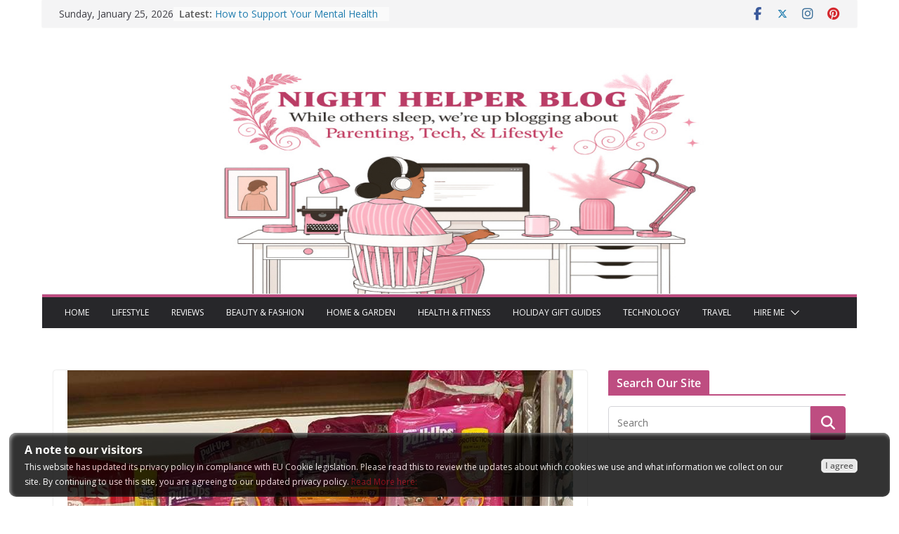

--- FILE ---
content_type: text/html; charset=UTF-8
request_url: https://nighthelper.com/dont-let-potty-training-be-a-pain-make-it-fun-with-these-new-potty-training-tips-tricks-pottytraining-dgcouponsraining/
body_size: 24609
content:
		<!doctype html>
		<html lang="en-US" prefix="og: https://ogp.me/ns#">
		
<head>

			<meta charset="UTF-8"/>
		<meta name="viewport" content="width=device-width, initial-scale=1">
		<link rel="profile" href="https://gmpg.org/xfn/11"/>
		
	
<!-- Social Warfare v4.5.6 https://warfareplugins.com - BEGINNING OF OUTPUT -->
<style>
	@font-face {
		font-family: "sw-icon-font";
		src:url("https://nighthelper.com/wp-content/plugins/social-warfare/assets/fonts/sw-icon-font.eot?ver=4.5.6");
		src:url("https://nighthelper.com/wp-content/plugins/social-warfare/assets/fonts/sw-icon-font.eot?ver=4.5.6#iefix") format("embedded-opentype"),
		url("https://nighthelper.com/wp-content/plugins/social-warfare/assets/fonts/sw-icon-font.woff?ver=4.5.6") format("woff"),
		url("https://nighthelper.com/wp-content/plugins/social-warfare/assets/fonts/sw-icon-font.ttf?ver=4.5.6") format("truetype"),
		url("https://nighthelper.com/wp-content/plugins/social-warfare/assets/fonts/sw-icon-font.svg?ver=4.5.6#1445203416") format("svg");
		font-weight: normal;
		font-style: normal;
		font-display:block;
	}
</style>
<!-- Social Warfare v4.5.6 https://warfareplugins.com - END OF OUTPUT -->


<!-- Search Engine Optimization by Rank Math PRO - https://rankmath.com/ -->
<title>Don&#039;t let potty training be a pain, make it fun with these new potty training tips &amp; tricks! #pottytraining #DGcouponsraining | Night Helper</title>
<meta name="description" content="We&#039;ve been working with Nia for some time now in getting her potty-trained. She&#039;s been doing so well but yes she still has her moments where transitioning"/>
<meta name="robots" content="follow, index, max-snippet:-1, max-video-preview:-1, max-image-preview:large"/>
<link rel="canonical" href="https://nighthelper.com/dont-let-potty-training-be-a-pain-make-it-fun-with-these-new-potty-training-tips-tricks-pottytraining-dgcouponsraining/" />
<meta property="og:locale" content="en_US" />
<meta property="og:type" content="article" />
<meta property="og:title" content="Don&#039;t let potty training be a pain, make it fun with these new potty training tips &amp; tricks! #pottytraining #DGcouponsraining | Night Helper" />
<meta property="og:description" content="We&#039;ve been working with Nia for some time now in getting her potty-trained. She&#039;s been doing so well but yes she still has her moments where transitioning" />
<meta property="og:url" content="https://nighthelper.com/dont-let-potty-training-be-a-pain-make-it-fun-with-these-new-potty-training-tips-tricks-pottytraining-dgcouponsraining/" />
<meta property="og:site_name" content="Night Helper" />
<meta property="article:author" content="https://www.facebook.com/NightHelperPottyWatch" />
<meta property="article:section" content="Lifestyle" />
<meta property="og:updated_time" content="2021-09-05T12:36:08-04:00" />
<meta property="og:image" content="https://nighthelper.com/wp-content/uploads/2016/05/dollarg3.jpg" />
<meta property="og:image:secure_url" content="https://nighthelper.com/wp-content/uploads/2016/05/dollarg3.jpg" />
<meta property="og:image:width" content="720" />
<meta property="og:image:height" content="960" />
<meta property="og:image:alt" content="Don&#8217;t let potty training be a pain,  make it fun with these new potty training  tips &#038; tricks! #pottytraining  #DGcouponsraining" />
<meta property="og:image:type" content="image/jpeg" />
<meta property="article:published_time" content="2016-05-02T09:10:52-04:00" />
<meta property="article:modified_time" content="2021-09-05T12:36:08-04:00" />
<meta name="twitter:card" content="summary_large_image" />
<meta name="twitter:title" content="Don&#039;t let potty training be a pain, make it fun with these new potty training tips &amp; tricks! #pottytraining #DGcouponsraining | Night Helper" />
<meta name="twitter:description" content="We&#039;ve been working with Nia for some time now in getting her potty-trained. She&#039;s been doing so well but yes she still has her moments where transitioning" />
<meta name="twitter:site" content="@Caringmom" />
<meta name="twitter:creator" content="@Caringmom" />
<meta name="twitter:image" content="https://nighthelper.com/wp-content/uploads/2016/05/dollarg3.jpg" />
<meta name="twitter:label1" content="Written by" />
<meta name="twitter:data1" content="Lisa" />
<meta name="twitter:label2" content="Time to read" />
<meta name="twitter:data2" content="4 minutes" />
<script type="application/ld+json" class="rank-math-schema-pro">{"@context":"https://schema.org","@graph":[{"@type":["Person","Organization"],"@id":"https://nighthelper.com/#person","name":"Becky Willis","sameAs":["https://twitter.com/Caringmom"],"logo":{"@type":"ImageObject","@id":"https://nighthelper.com/#logo","url":"https://nighthelper.com/wp-content/uploads/2020/02/nh-logo-change-3.jpg","contentUrl":"https://nighthelper.com/wp-content/uploads/2020/02/nh-logo-change-3.jpg","caption":"Night Helper","inLanguage":"en-US","width":"800","height":"361"},"image":{"@type":"ImageObject","@id":"https://nighthelper.com/#logo","url":"https://nighthelper.com/wp-content/uploads/2020/02/nh-logo-change-3.jpg","contentUrl":"https://nighthelper.com/wp-content/uploads/2020/02/nh-logo-change-3.jpg","caption":"Night Helper","inLanguage":"en-US","width":"800","height":"361"}},{"@type":"WebSite","@id":"https://nighthelper.com/#website","url":"https://nighthelper.com","name":"Night Helper","publisher":{"@id":"https://nighthelper.com/#person"},"inLanguage":"en-US"},{"@type":"ImageObject","@id":"https://nighthelper.com/wp-content/uploads/2016/05/dollarg3.jpg","url":"https://nighthelper.com/wp-content/uploads/2016/05/dollarg3.jpg","width":"720","height":"960","inLanguage":"en-US"},{"@type":"WebPage","@id":"https://nighthelper.com/dont-let-potty-training-be-a-pain-make-it-fun-with-these-new-potty-training-tips-tricks-pottytraining-dgcouponsraining/#webpage","url":"https://nighthelper.com/dont-let-potty-training-be-a-pain-make-it-fun-with-these-new-potty-training-tips-tricks-pottytraining-dgcouponsraining/","name":"Don&#039;t let potty training be a pain, make it fun with these new potty training tips &amp; tricks! #pottytraining #DGcouponsraining | Night Helper","datePublished":"2016-05-02T09:10:52-04:00","dateModified":"2021-09-05T12:36:08-04:00","isPartOf":{"@id":"https://nighthelper.com/#website"},"primaryImageOfPage":{"@id":"https://nighthelper.com/wp-content/uploads/2016/05/dollarg3.jpg"},"inLanguage":"en-US"},{"@type":"Person","@id":"https://nighthelper.com/author/lisalisa/","name":"Lisa","url":"https://nighthelper.com/author/lisalisa/","image":{"@type":"ImageObject","@id":"https://secure.gravatar.com/avatar/51ea81f670ff6723872327f5eeef0fccae1f93b45e780df6152f25234065c566?s=96&amp;d=mm&amp;r=g","url":"https://secure.gravatar.com/avatar/51ea81f670ff6723872327f5eeef0fccae1f93b45e780df6152f25234065c566?s=96&amp;d=mm&amp;r=g","caption":"Lisa","inLanguage":"en-US"},"sameAs":["https://nighthelper.com","https://www.facebook.com/NightHelperPottyWatch","https://twitter.com/http://twitter.com/Caringmom"]},{"@type":"BlogPosting","headline":"Don&#039;t let potty training be a pain, make it fun with these new potty training tips &amp; tricks!","datePublished":"2016-05-02T09:10:52-04:00","dateModified":"2021-09-05T12:36:08-04:00","articleSection":"Lifestyle","author":{"@id":"https://nighthelper.com/author/lisalisa/","name":"Lisa"},"publisher":{"@id":"https://nighthelper.com/#person"},"description":"We&#039;ve been working with Nia for some time now in getting her potty-trained. She&#039;s been doing so well but yes she still has her moments where transitioning","name":"Don&#039;t let potty training be a pain, make it fun with these new potty training tips &amp; tricks!","@id":"https://nighthelper.com/dont-let-potty-training-be-a-pain-make-it-fun-with-these-new-potty-training-tips-tricks-pottytraining-dgcouponsraining/#richSnippet","isPartOf":{"@id":"https://nighthelper.com/dont-let-potty-training-be-a-pain-make-it-fun-with-these-new-potty-training-tips-tricks-pottytraining-dgcouponsraining/#webpage"},"image":{"@id":"https://nighthelper.com/wp-content/uploads/2016/05/dollarg3.jpg"},"inLanguage":"en-US","mainEntityOfPage":{"@id":"https://nighthelper.com/dont-let-potty-training-be-a-pain-make-it-fun-with-these-new-potty-training-tips-tricks-pottytraining-dgcouponsraining/#webpage"}}]}</script>
<!-- /Rank Math WordPress SEO plugin -->

<link rel='dns-prefetch' href='//fonts.googleapis.com' />
<link rel="alternate" type="application/rss+xml" title="Night Helper &raquo; Feed" href="https://nighthelper.com/feed/" />
<link rel="alternate" type="application/rss+xml" title="Night Helper &raquo; Comments Feed" href="https://nighthelper.com/comments/feed/" />
<link rel="alternate" type="application/rss+xml" title="Night Helper &raquo; Don&#8217;t let potty training be a pain,  make it fun with these new potty training  tips &#038; tricks! #pottytraining  #DGcouponsraining Comments Feed" href="https://nighthelper.com/dont-let-potty-training-be-a-pain-make-it-fun-with-these-new-potty-training-tips-tricks-pottytraining-dgcouponsraining/feed/" />
<link rel="alternate" title="oEmbed (JSON)" type="application/json+oembed" href="https://nighthelper.com/wp-json/oembed/1.0/embed?url=https%3A%2F%2Fnighthelper.com%2Fdont-let-potty-training-be-a-pain-make-it-fun-with-these-new-potty-training-tips-tricks-pottytraining-dgcouponsraining%2F" />
<link rel="alternate" title="oEmbed (XML)" type="text/xml+oembed" href="https://nighthelper.com/wp-json/oembed/1.0/embed?url=https%3A%2F%2Fnighthelper.com%2Fdont-let-potty-training-be-a-pain-make-it-fun-with-these-new-potty-training-tips-tricks-pottytraining-dgcouponsraining%2F&#038;format=xml" />
<style id='wp-img-auto-sizes-contain-inline-css' type='text/css'>
img:is([sizes=auto i],[sizes^="auto," i]){contain-intrinsic-size:3000px 1500px}
/*# sourceURL=wp-img-auto-sizes-contain-inline-css */
</style>
<style id='wp-emoji-styles-inline-css' type='text/css'>

	img.wp-smiley, img.emoji {
		display: inline !important;
		border: none !important;
		box-shadow: none !important;
		height: 1em !important;
		width: 1em !important;
		margin: 0 0.07em !important;
		vertical-align: -0.1em !important;
		background: none !important;
		padding: 0 !important;
	}
/*# sourceURL=wp-emoji-styles-inline-css */
</style>
<style id='wp-block-library-inline-css' type='text/css'>
:root{--wp-block-synced-color:#7a00df;--wp-block-synced-color--rgb:122,0,223;--wp-bound-block-color:var(--wp-block-synced-color);--wp-editor-canvas-background:#ddd;--wp-admin-theme-color:#007cba;--wp-admin-theme-color--rgb:0,124,186;--wp-admin-theme-color-darker-10:#006ba1;--wp-admin-theme-color-darker-10--rgb:0,107,160.5;--wp-admin-theme-color-darker-20:#005a87;--wp-admin-theme-color-darker-20--rgb:0,90,135;--wp-admin-border-width-focus:2px}@media (min-resolution:192dpi){:root{--wp-admin-border-width-focus:1.5px}}.wp-element-button{cursor:pointer}:root .has-very-light-gray-background-color{background-color:#eee}:root .has-very-dark-gray-background-color{background-color:#313131}:root .has-very-light-gray-color{color:#eee}:root .has-very-dark-gray-color{color:#313131}:root .has-vivid-green-cyan-to-vivid-cyan-blue-gradient-background{background:linear-gradient(135deg,#00d084,#0693e3)}:root .has-purple-crush-gradient-background{background:linear-gradient(135deg,#34e2e4,#4721fb 50%,#ab1dfe)}:root .has-hazy-dawn-gradient-background{background:linear-gradient(135deg,#faaca8,#dad0ec)}:root .has-subdued-olive-gradient-background{background:linear-gradient(135deg,#fafae1,#67a671)}:root .has-atomic-cream-gradient-background{background:linear-gradient(135deg,#fdd79a,#004a59)}:root .has-nightshade-gradient-background{background:linear-gradient(135deg,#330968,#31cdcf)}:root .has-midnight-gradient-background{background:linear-gradient(135deg,#020381,#2874fc)}:root{--wp--preset--font-size--normal:16px;--wp--preset--font-size--huge:42px}.has-regular-font-size{font-size:1em}.has-larger-font-size{font-size:2.625em}.has-normal-font-size{font-size:var(--wp--preset--font-size--normal)}.has-huge-font-size{font-size:var(--wp--preset--font-size--huge)}.has-text-align-center{text-align:center}.has-text-align-left{text-align:left}.has-text-align-right{text-align:right}.has-fit-text{white-space:nowrap!important}#end-resizable-editor-section{display:none}.aligncenter{clear:both}.items-justified-left{justify-content:flex-start}.items-justified-center{justify-content:center}.items-justified-right{justify-content:flex-end}.items-justified-space-between{justify-content:space-between}.screen-reader-text{border:0;clip-path:inset(50%);height:1px;margin:-1px;overflow:hidden;padding:0;position:absolute;width:1px;word-wrap:normal!important}.screen-reader-text:focus{background-color:#ddd;clip-path:none;color:#444;display:block;font-size:1em;height:auto;left:5px;line-height:normal;padding:15px 23px 14px;text-decoration:none;top:5px;width:auto;z-index:100000}html :where(.has-border-color){border-style:solid}html :where([style*=border-top-color]){border-top-style:solid}html :where([style*=border-right-color]){border-right-style:solid}html :where([style*=border-bottom-color]){border-bottom-style:solid}html :where([style*=border-left-color]){border-left-style:solid}html :where([style*=border-width]){border-style:solid}html :where([style*=border-top-width]){border-top-style:solid}html :where([style*=border-right-width]){border-right-style:solid}html :where([style*=border-bottom-width]){border-bottom-style:solid}html :where([style*=border-left-width]){border-left-style:solid}html :where(img[class*=wp-image-]){height:auto;max-width:100%}:where(figure){margin:0 0 1em}html :where(.is-position-sticky){--wp-admin--admin-bar--position-offset:var(--wp-admin--admin-bar--height,0px)}@media screen and (max-width:600px){html :where(.is-position-sticky){--wp-admin--admin-bar--position-offset:0px}}

/*# sourceURL=wp-block-library-inline-css */
</style><style id='global-styles-inline-css' type='text/css'>
:root{--wp--preset--aspect-ratio--square: 1;--wp--preset--aspect-ratio--4-3: 4/3;--wp--preset--aspect-ratio--3-4: 3/4;--wp--preset--aspect-ratio--3-2: 3/2;--wp--preset--aspect-ratio--2-3: 2/3;--wp--preset--aspect-ratio--16-9: 16/9;--wp--preset--aspect-ratio--9-16: 9/16;--wp--preset--color--black: #000000;--wp--preset--color--cyan-bluish-gray: #abb8c3;--wp--preset--color--white: #ffffff;--wp--preset--color--pale-pink: #f78da7;--wp--preset--color--vivid-red: #cf2e2e;--wp--preset--color--luminous-vivid-orange: #ff6900;--wp--preset--color--luminous-vivid-amber: #fcb900;--wp--preset--color--light-green-cyan: #7bdcb5;--wp--preset--color--vivid-green-cyan: #00d084;--wp--preset--color--pale-cyan-blue: #8ed1fc;--wp--preset--color--vivid-cyan-blue: #0693e3;--wp--preset--color--vivid-purple: #9b51e0;--wp--preset--gradient--vivid-cyan-blue-to-vivid-purple: linear-gradient(135deg,rgb(6,147,227) 0%,rgb(155,81,224) 100%);--wp--preset--gradient--light-green-cyan-to-vivid-green-cyan: linear-gradient(135deg,rgb(122,220,180) 0%,rgb(0,208,130) 100%);--wp--preset--gradient--luminous-vivid-amber-to-luminous-vivid-orange: linear-gradient(135deg,rgb(252,185,0) 0%,rgb(255,105,0) 100%);--wp--preset--gradient--luminous-vivid-orange-to-vivid-red: linear-gradient(135deg,rgb(255,105,0) 0%,rgb(207,46,46) 100%);--wp--preset--gradient--very-light-gray-to-cyan-bluish-gray: linear-gradient(135deg,rgb(238,238,238) 0%,rgb(169,184,195) 100%);--wp--preset--gradient--cool-to-warm-spectrum: linear-gradient(135deg,rgb(74,234,220) 0%,rgb(151,120,209) 20%,rgb(207,42,186) 40%,rgb(238,44,130) 60%,rgb(251,105,98) 80%,rgb(254,248,76) 100%);--wp--preset--gradient--blush-light-purple: linear-gradient(135deg,rgb(255,206,236) 0%,rgb(152,150,240) 100%);--wp--preset--gradient--blush-bordeaux: linear-gradient(135deg,rgb(254,205,165) 0%,rgb(254,45,45) 50%,rgb(107,0,62) 100%);--wp--preset--gradient--luminous-dusk: linear-gradient(135deg,rgb(255,203,112) 0%,rgb(199,81,192) 50%,rgb(65,88,208) 100%);--wp--preset--gradient--pale-ocean: linear-gradient(135deg,rgb(255,245,203) 0%,rgb(182,227,212) 50%,rgb(51,167,181) 100%);--wp--preset--gradient--electric-grass: linear-gradient(135deg,rgb(202,248,128) 0%,rgb(113,206,126) 100%);--wp--preset--gradient--midnight: linear-gradient(135deg,rgb(2,3,129) 0%,rgb(40,116,252) 100%);--wp--preset--font-size--small: 13px;--wp--preset--font-size--medium: 20px;--wp--preset--font-size--large: 36px;--wp--preset--font-size--x-large: 42px;--wp--preset--font-family--dm-sans: DM Sans, sans-serif;--wp--preset--font-family--public-sans: Public Sans, sans-serif;--wp--preset--font-family--roboto: Roboto, sans-serif;--wp--preset--font-family--segoe-ui: Segoe UI, Arial, sans-serif;--wp--preset--spacing--20: 0.44rem;--wp--preset--spacing--30: 0.67rem;--wp--preset--spacing--40: 1rem;--wp--preset--spacing--50: 1.5rem;--wp--preset--spacing--60: 2.25rem;--wp--preset--spacing--70: 3.38rem;--wp--preset--spacing--80: 5.06rem;--wp--preset--shadow--natural: 6px 6px 9px rgba(0, 0, 0, 0.2);--wp--preset--shadow--deep: 12px 12px 50px rgba(0, 0, 0, 0.4);--wp--preset--shadow--sharp: 6px 6px 0px rgba(0, 0, 0, 0.2);--wp--preset--shadow--outlined: 6px 6px 0px -3px rgb(255, 255, 255), 6px 6px rgb(0, 0, 0);--wp--preset--shadow--crisp: 6px 6px 0px rgb(0, 0, 0);}:where(body) { margin: 0; }.wp-site-blocks > .alignleft { float: left; margin-right: 2em; }.wp-site-blocks > .alignright { float: right; margin-left: 2em; }.wp-site-blocks > .aligncenter { justify-content: center; margin-left: auto; margin-right: auto; }:where(.wp-site-blocks) > * { margin-block-start: 24px; margin-block-end: 0; }:where(.wp-site-blocks) > :first-child { margin-block-start: 0; }:where(.wp-site-blocks) > :last-child { margin-block-end: 0; }:root { --wp--style--block-gap: 24px; }:root :where(.is-layout-flow) > :first-child{margin-block-start: 0;}:root :where(.is-layout-flow) > :last-child{margin-block-end: 0;}:root :where(.is-layout-flow) > *{margin-block-start: 24px;margin-block-end: 0;}:root :where(.is-layout-constrained) > :first-child{margin-block-start: 0;}:root :where(.is-layout-constrained) > :last-child{margin-block-end: 0;}:root :where(.is-layout-constrained) > *{margin-block-start: 24px;margin-block-end: 0;}:root :where(.is-layout-flex){gap: 24px;}:root :where(.is-layout-grid){gap: 24px;}.is-layout-flow > .alignleft{float: left;margin-inline-start: 0;margin-inline-end: 2em;}.is-layout-flow > .alignright{float: right;margin-inline-start: 2em;margin-inline-end: 0;}.is-layout-flow > .aligncenter{margin-left: auto !important;margin-right: auto !important;}.is-layout-constrained > .alignleft{float: left;margin-inline-start: 0;margin-inline-end: 2em;}.is-layout-constrained > .alignright{float: right;margin-inline-start: 2em;margin-inline-end: 0;}.is-layout-constrained > .aligncenter{margin-left: auto !important;margin-right: auto !important;}.is-layout-constrained > :where(:not(.alignleft):not(.alignright):not(.alignfull)){margin-left: auto !important;margin-right: auto !important;}body .is-layout-flex{display: flex;}.is-layout-flex{flex-wrap: wrap;align-items: center;}.is-layout-flex > :is(*, div){margin: 0;}body .is-layout-grid{display: grid;}.is-layout-grid > :is(*, div){margin: 0;}body{padding-top: 0px;padding-right: 0px;padding-bottom: 0px;padding-left: 0px;}a:where(:not(.wp-element-button)){text-decoration: underline;}:root :where(.wp-element-button, .wp-block-button__link){background-color: #32373c;border-width: 0;color: #fff;font-family: inherit;font-size: inherit;font-style: inherit;font-weight: inherit;letter-spacing: inherit;line-height: inherit;padding-top: calc(0.667em + 2px);padding-right: calc(1.333em + 2px);padding-bottom: calc(0.667em + 2px);padding-left: calc(1.333em + 2px);text-decoration: none;text-transform: inherit;}.has-black-color{color: var(--wp--preset--color--black) !important;}.has-cyan-bluish-gray-color{color: var(--wp--preset--color--cyan-bluish-gray) !important;}.has-white-color{color: var(--wp--preset--color--white) !important;}.has-pale-pink-color{color: var(--wp--preset--color--pale-pink) !important;}.has-vivid-red-color{color: var(--wp--preset--color--vivid-red) !important;}.has-luminous-vivid-orange-color{color: var(--wp--preset--color--luminous-vivid-orange) !important;}.has-luminous-vivid-amber-color{color: var(--wp--preset--color--luminous-vivid-amber) !important;}.has-light-green-cyan-color{color: var(--wp--preset--color--light-green-cyan) !important;}.has-vivid-green-cyan-color{color: var(--wp--preset--color--vivid-green-cyan) !important;}.has-pale-cyan-blue-color{color: var(--wp--preset--color--pale-cyan-blue) !important;}.has-vivid-cyan-blue-color{color: var(--wp--preset--color--vivid-cyan-blue) !important;}.has-vivid-purple-color{color: var(--wp--preset--color--vivid-purple) !important;}.has-black-background-color{background-color: var(--wp--preset--color--black) !important;}.has-cyan-bluish-gray-background-color{background-color: var(--wp--preset--color--cyan-bluish-gray) !important;}.has-white-background-color{background-color: var(--wp--preset--color--white) !important;}.has-pale-pink-background-color{background-color: var(--wp--preset--color--pale-pink) !important;}.has-vivid-red-background-color{background-color: var(--wp--preset--color--vivid-red) !important;}.has-luminous-vivid-orange-background-color{background-color: var(--wp--preset--color--luminous-vivid-orange) !important;}.has-luminous-vivid-amber-background-color{background-color: var(--wp--preset--color--luminous-vivid-amber) !important;}.has-light-green-cyan-background-color{background-color: var(--wp--preset--color--light-green-cyan) !important;}.has-vivid-green-cyan-background-color{background-color: var(--wp--preset--color--vivid-green-cyan) !important;}.has-pale-cyan-blue-background-color{background-color: var(--wp--preset--color--pale-cyan-blue) !important;}.has-vivid-cyan-blue-background-color{background-color: var(--wp--preset--color--vivid-cyan-blue) !important;}.has-vivid-purple-background-color{background-color: var(--wp--preset--color--vivid-purple) !important;}.has-black-border-color{border-color: var(--wp--preset--color--black) !important;}.has-cyan-bluish-gray-border-color{border-color: var(--wp--preset--color--cyan-bluish-gray) !important;}.has-white-border-color{border-color: var(--wp--preset--color--white) !important;}.has-pale-pink-border-color{border-color: var(--wp--preset--color--pale-pink) !important;}.has-vivid-red-border-color{border-color: var(--wp--preset--color--vivid-red) !important;}.has-luminous-vivid-orange-border-color{border-color: var(--wp--preset--color--luminous-vivid-orange) !important;}.has-luminous-vivid-amber-border-color{border-color: var(--wp--preset--color--luminous-vivid-amber) !important;}.has-light-green-cyan-border-color{border-color: var(--wp--preset--color--light-green-cyan) !important;}.has-vivid-green-cyan-border-color{border-color: var(--wp--preset--color--vivid-green-cyan) !important;}.has-pale-cyan-blue-border-color{border-color: var(--wp--preset--color--pale-cyan-blue) !important;}.has-vivid-cyan-blue-border-color{border-color: var(--wp--preset--color--vivid-cyan-blue) !important;}.has-vivid-purple-border-color{border-color: var(--wp--preset--color--vivid-purple) !important;}.has-vivid-cyan-blue-to-vivid-purple-gradient-background{background: var(--wp--preset--gradient--vivid-cyan-blue-to-vivid-purple) !important;}.has-light-green-cyan-to-vivid-green-cyan-gradient-background{background: var(--wp--preset--gradient--light-green-cyan-to-vivid-green-cyan) !important;}.has-luminous-vivid-amber-to-luminous-vivid-orange-gradient-background{background: var(--wp--preset--gradient--luminous-vivid-amber-to-luminous-vivid-orange) !important;}.has-luminous-vivid-orange-to-vivid-red-gradient-background{background: var(--wp--preset--gradient--luminous-vivid-orange-to-vivid-red) !important;}.has-very-light-gray-to-cyan-bluish-gray-gradient-background{background: var(--wp--preset--gradient--very-light-gray-to-cyan-bluish-gray) !important;}.has-cool-to-warm-spectrum-gradient-background{background: var(--wp--preset--gradient--cool-to-warm-spectrum) !important;}.has-blush-light-purple-gradient-background{background: var(--wp--preset--gradient--blush-light-purple) !important;}.has-blush-bordeaux-gradient-background{background: var(--wp--preset--gradient--blush-bordeaux) !important;}.has-luminous-dusk-gradient-background{background: var(--wp--preset--gradient--luminous-dusk) !important;}.has-pale-ocean-gradient-background{background: var(--wp--preset--gradient--pale-ocean) !important;}.has-electric-grass-gradient-background{background: var(--wp--preset--gradient--electric-grass) !important;}.has-midnight-gradient-background{background: var(--wp--preset--gradient--midnight) !important;}.has-small-font-size{font-size: var(--wp--preset--font-size--small) !important;}.has-medium-font-size{font-size: var(--wp--preset--font-size--medium) !important;}.has-large-font-size{font-size: var(--wp--preset--font-size--large) !important;}.has-x-large-font-size{font-size: var(--wp--preset--font-size--x-large) !important;}.has-dm-sans-font-family{font-family: var(--wp--preset--font-family--dm-sans) !important;}.has-public-sans-font-family{font-family: var(--wp--preset--font-family--public-sans) !important;}.has-roboto-font-family{font-family: var(--wp--preset--font-family--roboto) !important;}.has-segoe-ui-font-family{font-family: var(--wp--preset--font-family--segoe-ui) !important;}
/*# sourceURL=global-styles-inline-css */
</style>

<link rel='stylesheet' id='toc-screen-css' href='https://nighthelper.com/wp-content/plugins/table-of-contents-plus/screen.min.css?ver=2411.1' type='text/css' media='all' />
<link rel='stylesheet' id='social_warfare-css' href='https://nighthelper.com/wp-content/plugins/social-warfare/assets/css/style.min.css?ver=4.5.6' type='text/css' media='all' />
<link rel='stylesheet' id='colormag_style-css' href='https://nighthelper.com/wp-content/themes/colormag-pro/style.css?ver=5.0.30' type='text/css' media='all' />
<style id='colormag_style-inline-css' type='text/css'>
.colormag-button,
			blockquote, button,
			input[type=reset],
			input[type=button],
			input[type=submit],
			.cm-home-icon.front_page_on,
			.cm-post-categories a,
			.cm-primary-nav ul li ul li:hover,
			.cm-primary-nav ul li.current-menu-item,
			.cm-primary-nav ul li.current_page_ancestor,
			.cm-primary-nav ul li.current-menu-ancestor,
			.cm-primary-nav ul li.current_page_item,
			.cm-primary-nav ul li:hover,
			.cm-primary-nav ul li.focus,
			.cm-mobile-nav li a:hover,
			.colormag-header-clean #cm-primary-nav .cm-menu-toggle:hover,
			.cm-header .cm-mobile-nav li:hover,
			.cm-header .cm-mobile-nav li.current-page-ancestor,
			.cm-header .cm-mobile-nav li.current-menu-ancestor,
			.cm-header .cm-mobile-nav li.current-page-item,
			.cm-header .cm-mobile-nav li.current-menu-item,
			.cm-primary-nav ul li.focus > a,
			.cm-layout-2 .cm-primary-nav ul ul.sub-menu li.focus > a,
			.cm-mobile-nav .current-menu-item>a, .cm-mobile-nav .current_page_item>a,
			.colormag-header-clean .cm-mobile-nav li:hover > a,
			.colormag-header-clean .cm-mobile-nav li.current-page-ancestor > a,
			.colormag-header-clean .cm-mobile-nav li.current-menu-ancestor > a,
			.colormag-header-clean .cm-mobile-nav li.current-page-item > a,
			.colormag-header-clean .cm-mobile-nav li.current-menu-item > a,
			.fa.search-top:hover,
			.widget_call_to_action .btn--primary,
			.colormag-footer--classic .cm-footer-cols .cm-row .cm-widget-title span::before,
			.colormag-footer--classic-bordered .cm-footer-cols .cm-row .cm-widget-title span::before,
			.cm-featured-posts .cm-widget-title span,
			.cm-featured-category-slider-widget .cm-slide-content .cm-entry-header-meta .cm-post-categories a,
			.cm-highlighted-posts .cm-post-content .cm-entry-header-meta .cm-post-categories a,
			.cm-category-slide-next, .cm-category-slide-prev, .slide-next,
			.slide-prev, .cm-tabbed-widget ul li, .cm-posts .wp-pagenavi .current,
			.cm-posts .wp-pagenavi a:hover, .cm-secondary .cm-widget-title span,
			.cm-posts .post .cm-post-content .cm-entry-header-meta .cm-post-categories a,
			.cm-page-header .cm-page-title span, .entry-meta .post-format i,
			.format-link, .cm-entry-button, .infinite-scroll .tg-infinite-scroll,
			.no-more-post-text, .pagination span,
			.cm-footer-cols .cm-row .cm-widget-title span,
			.advertisement_above_footer .cm-widget-title span,
			.error, .cm-primary .cm-widget-title span,
			.related-posts-wrapper.style-three .cm-post-content .cm-entry-title a:hover:before,
			.cm-slider-area .cm-widget-title span,
			.cm-beside-slider-widget .cm-widget-title span,
			.top-full-width-sidebar .cm-widget-title span,
			.wp-block-quote, .wp-block-quote.is-style-large,
			.wp-block-quote.has-text-align-right,
			.page-numbers .current, .search-wrap button,
			.cm-error-404 .cm-btn, .widget .wp-block-heading, .wp-block-search button,
			.widget a::before, .cm-post-date a::before,
			.byline a::before,
			.colormag-footer--classic-bordered .cm-widget-title::before,
			.wp-block-button__link,
			#cm-tertiary .cm-widget-title span,
			.link-pagination .post-page-numbers.current,
			.wp-block-query-pagination-numbers .page-numbers.current,
			.wp-element-button,
			.wp-block-button .wp-block-button__link,
			.wp-element-button,
			.cm-layout-2 .cm-primary-nav ul ul.sub-menu li:hover,
			.cm-layout-2 .cm-primary-nav ul ul.sub-menu li.current-menu-ancestor,
			.cm-layout-2 .cm-primary-nav ul ul.sub-menu li.current-menu-item,
			.cm-layout-2 .cm-primary-nav ul ul.sub-menu li.focus,
			.cm-primary-nav .cm-random-post a:hover,
			.cm-primary-nav .cm-home-icon a:hover,
			.tg-infinite-pagination .tg-load-more,
			.comment .comment-author-link .post-author,
			.cm-footer-builder .cm-widget-title span,
			.wp-block-search .wp-element-button:hover{background-color:#be4d81;}a,
			.cm-layout-2 #cm-primary-nav .fa.search-top:hover,
			.cm-layout-2 #cm-primary-nav.cm-mobile-nav .cm-random-post a:hover .fa-random,
			.cm-layout-2 #cm-primary-nav.cm-primary-nav .cm-random-post a:hover .fa-random,
			.cm-layout-2 .breaking-news .newsticker a:hover,
			.cm-layout-2 .cm-primary-nav ul li.current-menu-item > a,
			.cm-layout-2 .cm-primary-nav ul li.current_page_item > a,
			.cm-layout-2 .cm-primary-nav ul li:hover > a,
			.cm-layout-2 .cm-primary-nav ul li.focus > a
			.dark-skin .cm-layout-2-style-1 #cm-primary-nav.cm-primary-nav .cm-home-icon:hover .fa,
			.byline a:hover, .comments a:hover, .cm-edit-link a:hover, .cm-post-date a:hover,
			.social-links:not(.cm-header-actions .social-links) i.fa:hover, .cm-tag-links a:hover,
			.colormag-header-clean .social-links li:hover i.fa, .cm-layout-2-style-1 .social-links li:hover i.fa,
			.colormag-header-clean .breaking-news .newsticker a:hover, .widget_featured_posts .article-content .cm-entry-title a:hover,
			.widget_featured_slider .slide-content .cm-below-entry-meta .byline a:hover,
			.widget_featured_slider .slide-content .cm-below-entry-meta .comments a:hover,
			.widget_featured_slider .slide-content .cm-below-entry-meta .cm-post-date a:hover,
			.widget_featured_slider .slide-content .cm-entry-title a:hover,
			.widget_block_picture_news.widget_featured_posts .article-content .cm-entry-title a:hover,
			.widget_highlighted_posts .article-content .cm-below-entry-meta .byline a:hover,
			.widget_highlighted_posts .article-content .cm-below-entry-meta .comments a:hover,
			.widget_highlighted_posts .article-content .cm-below-entry-meta .cm-post-date a:hover,
			.widget_highlighted_posts .article-content .cm-entry-title a:hover, i.fa-arrow-up, i.fa-arrow-down,
			.cm-site-title a, #content .post .article-content .cm-entry-title a:hover, .entry-meta .byline i,
			.entry-meta .cat-links i, .entry-meta a, .post .cm-entry-title a:hover, .search .cm-entry-title a:hover,
			.entry-meta .comments-link a:hover, .entry-meta .cm-edit-link a:hover, .entry-meta .cm-post-date a:hover,
			.entry-meta .cm-tag-links a:hover, .single #content .tags a:hover, .count, .next a:hover, .previous a:hover,
			.related-posts-main-title .fa, .single-related-posts .article-content .cm-entry-title a:hover,
			.pagination a span:hover,
			#content .comments-area a.comment-cm-edit-link:hover, #content .comments-area a.comment-permalink:hover,
			#content .comments-area article header cite a:hover, .comments-area .comment-author-link a:hover,
			.comment .comment-reply-link:hover,
			.nav-next a, .nav-previous a,
			#cm-footer .cm-footer-menu ul li a:hover,
			.cm-footer-cols .cm-row a:hover, a#scroll-up i, .related-posts-wrapper-flyout .cm-entry-title a:hover,
			.human-diff-time .human-diff-time-display:hover,
			.cm-layout-2-style-1 #cm-primary-nav .fa:hover,
			.cm-footer-bar a,
			.cm-post-date a:hover,
			.cm-author a:hover,
			.cm-comments-link a:hover,
			.cm-tag-links a:hover,
			.cm-edit-link a:hover,
			.cm-footer-bar .copyright a,
			.cm-featured-posts .cm-entry-title a:hover,
            .cm-featured-posts--style-5.cm-featured-posts .cm-post-title-below-image .cm-post .cm-post-content .cm-entry-title a:hover,
			.cm-posts .post .cm-post-content .cm-entry-title a:hover,
			.cm-posts .post .single-title-above .cm-entry-title a:hover,
			.cm-layout-2 .cm-primary-nav ul li:hover > a,
			.cm-layout-2 #cm-primary-nav .fa:hover,
			.cm-entry-title a:hover,
			button:hover, input[type="button"]:hover,
			input[type="reset"]:hover,
			input[type="submit"]:hover,
			.wp-block-button .wp-block-button__link:hover,
			.cm-button:hover,
			.wp-element-button:hover,
			li.product .added_to_cart:hover,
			.comments-area .comment-permalink:hover{color:#be4d81;}#cm-primary-nav,
			.cm-contained .cm-header-2 .cm-row, .cm-header-builder.cm-full-width .cm-main-header .cm-header-bottom-row{border-top-color:#be4d81;}.cm-layout-2 #cm-primary-nav,
			.cm-layout-2 .cm-primary-nav ul ul.sub-menu li:hover,
			.cm-layout-2 .cm-primary-nav ul > li:hover > a,
			.cm-layout-2 .cm-primary-nav ul > li.current-menu-item > a,
			.cm-layout-2 .cm-primary-nav ul > li.current-menu-ancestor > a,
			.cm-layout-2 .cm-primary-nav ul ul.sub-menu li.current-menu-ancestor,
			.cm-layout-2 .cm-primary-nav ul ul.sub-menu li.current-menu-item,
			.cm-layout-2 .cm-primary-nav ul ul.sub-menu li.focus,
			cm-layout-2 .cm-primary-nav ul ul.sub-menu li.current-menu-ancestor,
			cm-layout-2 .cm-primary-nav ul ul.sub-menu li.current-menu-item,
			cm-layout-2 #cm-primary-nav .cm-menu-toggle:hover,
			cm-layout-2 #cm-primary-nav.cm-mobile-nav .cm-menu-toggle,
			cm-layout-2 .cm-primary-nav ul > li:hover > a,
			cm-layout-2 .cm-primary-nav ul > li.current-menu-item > a,
			cm-layout-2 .cm-primary-nav ul > li.current-menu-ancestor > a,
			.cm-layout-2 .cm-primary-nav ul li.focus > a, .pagination a span:hover,
			.cm-error-404 .cm-btn,
			.single-post .cm-post-categories a::after,
			.widget .block-title,
			.cm-layout-2 .cm-primary-nav ul li.focus > a,
			button,
			input[type="button"],
			input[type="reset"],
			input[type="submit"],
			.wp-block-button .wp-block-button__link,
			.cm-button,
			.wp-element-button,
			li.product .added_to_cart{border-color:#be4d81;}.cm-secondary .cm-widget-title,
			#cm-tertiary .cm-widget-title,
			.widget_featured_posts .widget-title,
			#secondary .widget-title,
			#cm-tertiary .widget-title,
			.cm-page-header .cm-page-title,
			.cm-footer-cols .cm-row .widget-title,
			.advertisement_above_footer .widget-title,
			#primary .widget-title,
			.widget_slider_area .widget-title,
			.widget_beside_slider .widget-title,
			.top-full-width-sidebar .widget-title,
			.cm-footer-cols .cm-row .cm-widget-title,
			.cm-footer-bar .copyright a,
			.cm-layout-2.cm-layout-2-style-2 #cm-primary-nav,
			.cm-layout-2 .cm-primary-nav ul > li:hover > a,
			.cm-footer-builder .cm-widget-title,
			.cm-layout-2 .cm-primary-nav ul > li.current-menu-item > a{border-bottom-color:#be4d81;}@media screen and (min-width: 992px) {.cm-primary{width:70%;}}.cm-site-title{font-family:Open Sans;font-weight:default;}.cm-site-branding img{height:361px;}.cm-primary-nav ul li a{font-family:Open Sans;font-weight:400;font-size:12px;}.cm-primary-nav ul li ul li a{font-weight:default;font-size:12px;}.cm-header .cm-menu-toggle svg,
			.cm-header .cm-menu-toggle svg{fill:#fff;}.post .cm-entry-title,
			.cm-posts .post .cm-post-content .cm-entry-title a,
			.cm-posts .post .single-title-above .cm-entry-title a{color:var(--colormag-color-7);}.type-page .cm-entry-title,
			.type-page .cm-entry-title a{color:var(--colormag-color-7);}.type-page .cm-entry-title{font-weight:default;font-size:22px;}.cm-post-date a,
			.human-diff-time .human-diff-time-display,
			.cm-total-views,
			.cm-author a,
			cm-post-views,
			.total-views,
			.cm-edit-link a,
			.cm-comments-link a,
			.cm-reading-time,
			.dark-skin .cm-post-date a,
			.dark-skin .cm-author a,
			.dark-skin .cm-comments-link a,
			.dark-skin .cm-posts .post .cm-post-content .cm-below-entry-meta .cm-post-views span,
			.cm-footer-cols .cm-reading-time{color:#71717A;}body{background-color:ffffff;background-position:;background-size:;background-attachment:;background-repeat:;}body,
			button,
			input,
			select,
			textarea,
			blockquote p,
			.entry-meta,
			.cm-entry-button,
			dl,
			.previous a,
			.next a,
			.nav-previous a,
			.nav-next a,
			#respond h3#reply-title #cancel-comment-reply-link,
			#respond form input[type="text"],
			#respond form textarea,
			.cm-secondary .widget,
			.cm-error-404 .widget,
			.cm-entry-summary p{font-size:16px;line-height:1.7;}h1{font-family:Open Sans;font-size:34px;}h2{font-family:Open Sans;font-size:30px;}h3{font-family:Open Sans;font-size:26px;}h4{font-weight:default;font-size:22px;}h5{font-weight:default;font-size:20px;}h6{font-weight:default;font-size:16px;}.comments-area .comments-title,
			.comment-reply-title,
			#respond h3#reply-title{font-weight:default;font-size:16px;}.nav-links .page-numbers{justify-content:flex-start;}.colormag-button,
			blockquote, button,
			input[type=reset],
			input[type=button],
			input[type=submit],
			.cm-home-icon.front_page_on,
			.cm-post-categories a,
			.cm-primary-nav ul li ul li:hover,
			.cm-primary-nav ul li.current-menu-item,
			.cm-primary-nav ul li.current_page_ancestor,
			.cm-primary-nav ul li.current-menu-ancestor,
			.cm-primary-nav ul li.current_page_item,
			.cm-primary-nav ul li:hover,
			.cm-primary-nav ul li.focus,
			.cm-mobile-nav li a:hover,
			.colormag-header-clean #cm-primary-nav .cm-menu-toggle:hover,
			.cm-header .cm-mobile-nav li:hover,
			.cm-header .cm-mobile-nav li.current-page-ancestor,
			.cm-header .cm-mobile-nav li.current-menu-ancestor,
			.cm-header .cm-mobile-nav li.current-page-item,
			.cm-header .cm-mobile-nav li.current-menu-item,
			.cm-primary-nav ul li.focus > a,
			.cm-layout-2 .cm-primary-nav ul ul.sub-menu li.focus > a,
			.cm-mobile-nav .current-menu-item>a, .cm-mobile-nav .current_page_item>a,
			.colormag-header-clean .cm-mobile-nav li:hover > a,
			.colormag-header-clean .cm-mobile-nav li.current-page-ancestor > a,
			.colormag-header-clean .cm-mobile-nav li.current-menu-ancestor > a,
			.colormag-header-clean .cm-mobile-nav li.current-page-item > a,
			.colormag-header-clean .cm-mobile-nav li.current-menu-item > a,
			.fa.search-top:hover,
			.widget_call_to_action .btn--primary,
			.colormag-footer--classic .cm-footer-cols .cm-row .cm-widget-title span::before,
			.colormag-footer--classic-bordered .cm-footer-cols .cm-row .cm-widget-title span::before,
			.cm-featured-posts .cm-widget-title span,
			.cm-featured-category-slider-widget .cm-slide-content .cm-entry-header-meta .cm-post-categories a,
			.cm-highlighted-posts .cm-post-content .cm-entry-header-meta .cm-post-categories a,
			.cm-category-slide-next, .cm-category-slide-prev, .slide-next,
			.slide-prev, .cm-tabbed-widget ul li, .cm-posts .wp-pagenavi .current,
			.cm-posts .wp-pagenavi a:hover, .cm-secondary .cm-widget-title span,
			.cm-posts .post .cm-post-content .cm-entry-header-meta .cm-post-categories a,
			.cm-page-header .cm-page-title span, .entry-meta .post-format i,
			.format-link, .cm-entry-button, .infinite-scroll .tg-infinite-scroll,
			.no-more-post-text, .pagination span,
			.cm-footer-cols .cm-row .cm-widget-title span,
			.advertisement_above_footer .cm-widget-title span,
			.error, .cm-primary .cm-widget-title span,
			.related-posts-wrapper.style-three .cm-post-content .cm-entry-title a:hover:before,
			.cm-slider-area .cm-widget-title span,
			.cm-beside-slider-widget .cm-widget-title span,
			.top-full-width-sidebar .cm-widget-title span,
			.wp-block-quote, .wp-block-quote.is-style-large,
			.wp-block-quote.has-text-align-right,
			.page-numbers .current, .search-wrap button,
			.cm-error-404 .cm-btn, .widget .wp-block-heading, .wp-block-search button,
			.widget a::before, .cm-post-date a::before,
			.byline a::before,
			.colormag-footer--classic-bordered .cm-widget-title::before,
			.wp-block-button__link,
			#cm-tertiary .cm-widget-title span,
			.link-pagination .post-page-numbers.current,
			.wp-block-query-pagination-numbers .page-numbers.current,
			.wp-element-button,
			.wp-block-button .wp-block-button__link,
			.wp-element-button,
			.cm-layout-2 .cm-primary-nav ul ul.sub-menu li:hover,
			.cm-layout-2 .cm-primary-nav ul ul.sub-menu li.current-menu-ancestor,
			.cm-layout-2 .cm-primary-nav ul ul.sub-menu li.current-menu-item,
			.cm-layout-2 .cm-primary-nav ul ul.sub-menu li.focus,
			.cm-primary-nav .cm-random-post a:hover,
			.cm-primary-nav .cm-home-icon a:hover,
			.tg-infinite-pagination .tg-load-more,
			.comment .comment-author-link .post-author,
			.cm-footer-builder .cm-widget-title span,
			.wp-block-search .wp-element-button:hover{background-color:#be4d81;}a,
			.cm-layout-2 #cm-primary-nav .fa.search-top:hover,
			.cm-layout-2 #cm-primary-nav.cm-mobile-nav .cm-random-post a:hover .fa-random,
			.cm-layout-2 #cm-primary-nav.cm-primary-nav .cm-random-post a:hover .fa-random,
			.cm-layout-2 .breaking-news .newsticker a:hover,
			.cm-layout-2 .cm-primary-nav ul li.current-menu-item > a,
			.cm-layout-2 .cm-primary-nav ul li.current_page_item > a,
			.cm-layout-2 .cm-primary-nav ul li:hover > a,
			.cm-layout-2 .cm-primary-nav ul li.focus > a
			.dark-skin .cm-layout-2-style-1 #cm-primary-nav.cm-primary-nav .cm-home-icon:hover .fa,
			.byline a:hover, .comments a:hover, .cm-edit-link a:hover, .cm-post-date a:hover,
			.social-links:not(.cm-header-actions .social-links) i.fa:hover, .cm-tag-links a:hover,
			.colormag-header-clean .social-links li:hover i.fa, .cm-layout-2-style-1 .social-links li:hover i.fa,
			.colormag-header-clean .breaking-news .newsticker a:hover, .widget_featured_posts .article-content .cm-entry-title a:hover,
			.widget_featured_slider .slide-content .cm-below-entry-meta .byline a:hover,
			.widget_featured_slider .slide-content .cm-below-entry-meta .comments a:hover,
			.widget_featured_slider .slide-content .cm-below-entry-meta .cm-post-date a:hover,
			.widget_featured_slider .slide-content .cm-entry-title a:hover,
			.widget_block_picture_news.widget_featured_posts .article-content .cm-entry-title a:hover,
			.widget_highlighted_posts .article-content .cm-below-entry-meta .byline a:hover,
			.widget_highlighted_posts .article-content .cm-below-entry-meta .comments a:hover,
			.widget_highlighted_posts .article-content .cm-below-entry-meta .cm-post-date a:hover,
			.widget_highlighted_posts .article-content .cm-entry-title a:hover, i.fa-arrow-up, i.fa-arrow-down,
			.cm-site-title a, #content .post .article-content .cm-entry-title a:hover, .entry-meta .byline i,
			.entry-meta .cat-links i, .entry-meta a, .post .cm-entry-title a:hover, .search .cm-entry-title a:hover,
			.entry-meta .comments-link a:hover, .entry-meta .cm-edit-link a:hover, .entry-meta .cm-post-date a:hover,
			.entry-meta .cm-tag-links a:hover, .single #content .tags a:hover, .count, .next a:hover, .previous a:hover,
			.related-posts-main-title .fa, .single-related-posts .article-content .cm-entry-title a:hover,
			.pagination a span:hover,
			#content .comments-area a.comment-cm-edit-link:hover, #content .comments-area a.comment-permalink:hover,
			#content .comments-area article header cite a:hover, .comments-area .comment-author-link a:hover,
			.comment .comment-reply-link:hover,
			.nav-next a, .nav-previous a,
			#cm-footer .cm-footer-menu ul li a:hover,
			.cm-footer-cols .cm-row a:hover, a#scroll-up i, .related-posts-wrapper-flyout .cm-entry-title a:hover,
			.human-diff-time .human-diff-time-display:hover,
			.cm-layout-2-style-1 #cm-primary-nav .fa:hover,
			.cm-footer-bar a,
			.cm-post-date a:hover,
			.cm-author a:hover,
			.cm-comments-link a:hover,
			.cm-tag-links a:hover,
			.cm-edit-link a:hover,
			.cm-footer-bar .copyright a,
			.cm-featured-posts .cm-entry-title a:hover,
            .cm-featured-posts--style-5.cm-featured-posts .cm-post-title-below-image .cm-post .cm-post-content .cm-entry-title a:hover,
			.cm-posts .post .cm-post-content .cm-entry-title a:hover,
			.cm-posts .post .single-title-above .cm-entry-title a:hover,
			.cm-layout-2 .cm-primary-nav ul li:hover > a,
			.cm-layout-2 #cm-primary-nav .fa:hover,
			.cm-entry-title a:hover,
			button:hover, input[type="button"]:hover,
			input[type="reset"]:hover,
			input[type="submit"]:hover,
			.wp-block-button .wp-block-button__link:hover,
			.cm-button:hover,
			.wp-element-button:hover,
			li.product .added_to_cart:hover,
			.comments-area .comment-permalink:hover{color:#be4d81;}#cm-primary-nav,
			.cm-contained .cm-header-2 .cm-row, .cm-header-builder.cm-full-width .cm-main-header .cm-header-bottom-row{border-top-color:#be4d81;}.cm-layout-2 #cm-primary-nav,
			.cm-layout-2 .cm-primary-nav ul ul.sub-menu li:hover,
			.cm-layout-2 .cm-primary-nav ul > li:hover > a,
			.cm-layout-2 .cm-primary-nav ul > li.current-menu-item > a,
			.cm-layout-2 .cm-primary-nav ul > li.current-menu-ancestor > a,
			.cm-layout-2 .cm-primary-nav ul ul.sub-menu li.current-menu-ancestor,
			.cm-layout-2 .cm-primary-nav ul ul.sub-menu li.current-menu-item,
			.cm-layout-2 .cm-primary-nav ul ul.sub-menu li.focus,
			cm-layout-2 .cm-primary-nav ul ul.sub-menu li.current-menu-ancestor,
			cm-layout-2 .cm-primary-nav ul ul.sub-menu li.current-menu-item,
			cm-layout-2 #cm-primary-nav .cm-menu-toggle:hover,
			cm-layout-2 #cm-primary-nav.cm-mobile-nav .cm-menu-toggle,
			cm-layout-2 .cm-primary-nav ul > li:hover > a,
			cm-layout-2 .cm-primary-nav ul > li.current-menu-item > a,
			cm-layout-2 .cm-primary-nav ul > li.current-menu-ancestor > a,
			.cm-layout-2 .cm-primary-nav ul li.focus > a, .pagination a span:hover,
			.cm-error-404 .cm-btn,
			.single-post .cm-post-categories a::after,
			.widget .block-title,
			.cm-layout-2 .cm-primary-nav ul li.focus > a,
			button,
			input[type="button"],
			input[type="reset"],
			input[type="submit"],
			.wp-block-button .wp-block-button__link,
			.cm-button,
			.wp-element-button,
			li.product .added_to_cart{border-color:#be4d81;}.cm-secondary .cm-widget-title,
			#cm-tertiary .cm-widget-title,
			.widget_featured_posts .widget-title,
			#secondary .widget-title,
			#cm-tertiary .widget-title,
			.cm-page-header .cm-page-title,
			.cm-footer-cols .cm-row .widget-title,
			.advertisement_above_footer .widget-title,
			#primary .widget-title,
			.widget_slider_area .widget-title,
			.widget_beside_slider .widget-title,
			.top-full-width-sidebar .widget-title,
			.cm-footer-cols .cm-row .cm-widget-title,
			.cm-footer-bar .copyright a,
			.cm-layout-2.cm-layout-2-style-2 #cm-primary-nav,
			.cm-layout-2 .cm-primary-nav ul > li:hover > a,
			.cm-footer-builder .cm-widget-title,
			.cm-layout-2 .cm-primary-nav ul > li.current-menu-item > a{border-bottom-color:#be4d81;}@media screen and (min-width: 992px) {.cm-primary{width:70%;}}.cm-site-title{font-family:Open Sans;font-weight:default;}.cm-site-branding img{height:361px;}.cm-primary-nav ul li a{font-family:Open Sans;font-weight:400;font-size:12px;}.cm-primary-nav ul li ul li a{font-weight:default;font-size:12px;}.cm-header .cm-menu-toggle svg,
			.cm-header .cm-menu-toggle svg{fill:#fff;}.post .cm-entry-title,
			.cm-posts .post .cm-post-content .cm-entry-title a,
			.cm-posts .post .single-title-above .cm-entry-title a{color:var(--colormag-color-7);}.type-page .cm-entry-title,
			.type-page .cm-entry-title a{color:var(--colormag-color-7);}.type-page .cm-entry-title{font-weight:default;font-size:22px;}.cm-post-date a,
			.human-diff-time .human-diff-time-display,
			.cm-total-views,
			.cm-author a,
			cm-post-views,
			.total-views,
			.cm-edit-link a,
			.cm-comments-link a,
			.cm-reading-time,
			.dark-skin .cm-post-date a,
			.dark-skin .cm-author a,
			.dark-skin .cm-comments-link a,
			.dark-skin .cm-posts .post .cm-post-content .cm-below-entry-meta .cm-post-views span,
			.cm-footer-cols .cm-reading-time{color:#71717A;}body{background-color:ffffff;background-position:;background-size:;background-attachment:;background-repeat:;}body,
			button,
			input,
			select,
			textarea,
			blockquote p,
			.entry-meta,
			.cm-entry-button,
			dl,
			.previous a,
			.next a,
			.nav-previous a,
			.nav-next a,
			#respond h3#reply-title #cancel-comment-reply-link,
			#respond form input[type="text"],
			#respond form textarea,
			.cm-secondary .widget,
			.cm-error-404 .widget,
			.cm-entry-summary p{font-size:16px;line-height:1.7;}h1{font-family:Open Sans;font-size:34px;}h2{font-family:Open Sans;font-size:30px;}h3{font-family:Open Sans;font-size:26px;}h4{font-weight:default;font-size:22px;}h5{font-weight:default;font-size:20px;}h6{font-weight:default;font-size:16px;}.comments-area .comments-title,
			.comment-reply-title,
			#respond h3#reply-title{font-weight:default;font-size:16px;}.nav-links .page-numbers{justify-content:flex-start;}:root{--top-grid-columns: 3;
			--main-grid-columns: 4;
			--bottom-grid-columns: 2;
			}.cm-footer-builder .cm-footer-bottom-row .cm-footer-col{flex-direction: column;}.cm-footer-builder .cm-footer-main-row .cm-footer-col{flex-direction: column;}.cm-footer-builder .cm-footer-top-row .cm-footer-col{flex-direction: column;} :root{--colormag-color-1: #FFFFFF;--colormag-color-2: #FAFAFA;--colormag-color-4: #d4d4d8;--colormag-color-5: #E4E4E7;--colormag-color-3: #3F3F46;--colormag-color-6: #27272a;--colormag-color-7: #333333;--colormag-color-8: #444444;--colormag-color-9: #207daf;}.mzb-featured-posts, .mzb-social-icon, .mzb-featured-categories, .mzb-social-icons-insert{--color--light--primary:rgba(190,77,129,0.1);}body{--color--light--primary:#be4d81;--color--primary:#be4d81;}body{--color--gray:#71717A;}
/*# sourceURL=colormag_style-inline-css */
</style>
<link rel='stylesheet' id='colormag_dark_style-css' href='https://nighthelper.com/wp-content/themes/colormag-pro/dark.css?ver=5.0.30' type='text/css' media='all' />
<link rel='stylesheet' id='colormag-new-news-ticker-css-css' href='https://nighthelper.com/wp-content/themes/colormag-pro/assets/css/jquery.newsticker.css?ver=5.0.30' type='text/css' media='all' />
<link rel='stylesheet' id='colormag-featured-image-popup-css-css' href='https://nighthelper.com/wp-content/themes/colormag-pro/assets/js/magnific-popup/magnific-popup.min.css?ver=5.0.30' type='text/css' media='all' />
<link rel='stylesheet' id='font-awesome-4-css' href='https://nighthelper.com/wp-content/themes/colormag-pro/assets/library/font-awesome/css/v4-shims.min.css?ver=4.7.0' type='text/css' media='all' />
<link rel='stylesheet' id='font-awesome-all-css' href='https://nighthelper.com/wp-content/themes/colormag-pro/assets/library/font-awesome/css/all.min.css?ver=6.2.4' type='text/css' media='all' />
<link rel='stylesheet' id='font-awesome-solid-css' href='https://nighthelper.com/wp-content/themes/colormag-pro/assets/library/font-awesome/css/v4-font-face.min.css?ver=6.2.4' type='text/css' media='all' />
<link rel='stylesheet' id='colormag_google_fonts-css' href='https://fonts.googleapis.com/css?family=Open+Sans%3A0%2C400&#038;ver=5.0.30' type='text/css' media='all' />
<script type="text/javascript" src="https://nighthelper.com/wp-includes/js/jquery/jquery.min.js?ver=3.7.1" id="jquery-core-js"></script>
<script type="text/javascript" src="https://nighthelper.com/wp-includes/js/jquery/jquery-migrate.min.js?ver=3.4.1" id="jquery-migrate-js"></script>
<script type="text/javascript" src="https://nighthelper.com/wp-content/plugins/wplegalpages/js/jquery.cookie.js?ver=d9a2fcd6edb99cb21e959b07636b05a5" id="jquery-cookie-js"></script>
<link rel="https://api.w.org/" href="https://nighthelper.com/wp-json/" /><link rel="alternate" title="JSON" type="application/json" href="https://nighthelper.com/wp-json/wp/v2/posts/35208" /><meta name="ezoic-site-verification" content="kWEMT7yUabhMJjatxky6Q7x8AArDSu" />
            <style type="text/css">
       ul.legalfooter li{
        list-style:none;
        float:left;
        padding-right:20px;
       }
       .accept{
        display:none;
        border: 1px solid #000;
        background:#000;
        color:#fff;
        border-radius:3px;
        -moz-border-radius:3px;
        -webkit-border-radius:3px;
        padding:5px;
       }
            </style>
            <link rel="pingback" href="https://nighthelper.com/xmlrpc.php"><meta name="publication-media-verification"content="229947405fd049aca9a4780372910f48"><script type="text/javascript" id="google_gtagjs" src="https://www.googletagmanager.com/gtag/js?id=G-Z8NV6EQ8CQ" async="async"></script>
<script type="text/javascript" id="google_gtagjs-inline">
/* <![CDATA[ */
window.dataLayer = window.dataLayer || [];function gtag(){dataLayer.push(arguments);}gtag('js', new Date());gtag('config', 'G-Z8NV6EQ8CQ', {'anonymize_ip': true} );
/* ]]> */
</script>
<style class='wp-fonts-local' type='text/css'>
@font-face{font-family:"DM Sans";font-style:normal;font-weight:100 900;font-display:fallback;src:url('https://fonts.gstatic.com/s/dmsans/v15/rP2Hp2ywxg089UriCZOIHTWEBlw.woff2') format('woff2');}
@font-face{font-family:"Public Sans";font-style:normal;font-weight:100 900;font-display:fallback;src:url('https://fonts.gstatic.com/s/publicsans/v15/ijwOs5juQtsyLLR5jN4cxBEoRDf44uE.woff2') format('woff2');}
@font-face{font-family:Roboto;font-style:normal;font-weight:100 900;font-display:fallback;src:url('https://fonts.gstatic.com/s/roboto/v30/KFOjCnqEu92Fr1Mu51TjASc6CsE.woff2') format('woff2');}
</style>
<link rel="icon" href="https://nighthelper.com/wp-content/uploads/2017/04/NHBannerfacebook-150x150.jpg" sizes="32x32" />
<link rel="icon" href="https://nighthelper.com/wp-content/uploads/2017/04/NHBannerfacebook-215x215.jpg" sizes="192x192" />
<link rel="apple-touch-icon" href="https://nighthelper.com/wp-content/uploads/2017/04/NHBannerfacebook-215x215.jpg" />
<meta name="msapplication-TileImage" content="https://nighthelper.com/wp-content/uploads/2017/04/NHBannerfacebook-300x300.jpg" />
		<style type="text/css" id="wp-custom-css">
			/* White background and no horizontal scroll */
body {
  background-color: #ffffff !important;
  overflow-x: hidden !important;
  margin: 0;
  padding: 0;
}

/* Center and limit main content width */
#page,
.site,
.wrapper,
.site-content,
.container {
  max-width: 1200px !important;
  margin: 0 auto !important;
  padding-left: 20px !important;
  padding-right: 20px !important;
  width: 100% !important;
  box-sizing: border-box;
}


		</style>
		</head>

<body data-rsssl=1 class="wp-singular post-template-default single single-post postid-35208 single-format-standard wp-embed-responsive wp-theme-colormag-pro cm-header-layout-1 adv-style-1  wide header_display_type_one grow-content-body">




		<div id="page" class="hfeed site">
				<a class="skip-link screen-reader-text" href="#main">Skip to content</a>
		

			<header id="cm-masthead" class="cm-header cm-layout-1 cm-layout-1-style-1 cm-full-width">
		
						<div class="cm-top-bar">
					<div class="cm-container ">
						<div class="cm-row">
							<div class="cm-top-bar__1">
				
		<div class="date-in-header">
			Sunday, January 25, 2026		</div>

		
		<div class="breaking-news">
			<strong class="breaking-news-latest">
				Latest:			</strong>

			<ul class="newsticker">
									<li>
						<a href="https://nighthelper.com/how-to-support-your-mental-health-during-stressful-seasons/" title="How to Support Your Mental Health During Stressful Seasons">
							How to Support Your Mental Health During Stressful Seasons						</a>
					</li>
									<li>
						<a href="https://nighthelper.com/why-you-should-hire-an-expert-service-provider-of-home-appliances-repairs/" title="Why You Should Hire An Expert Service Provider Of Home Appliances Repairs">
							Why You Should Hire An Expert Service Provider Of Home Appliances Repairs						</a>
					</li>
									<li>
						<a href="https://nighthelper.com/top-5-hottest-movies-of-2026-and-why-going-to-the-movies-is-the-perfect-family-outing/" title="Top 5 Hottest Movies of 2026 and Why Going to the Movies Is the Perfect Family Outing">
							Top 5 Hottest Movies of 2026 and Why Going to the Movies Is the Perfect Family Outing						</a>
					</li>
									<li>
						<a href="https://nighthelper.com/the-timeless-elegance-of-the-little-red-dress-a-fashion-essential/" title="The Timeless Elegance of the Little Red Dress: A Fashion Essential">
							The Timeless Elegance of the Little Red Dress: A Fashion Essential						</a>
					</li>
									<li>
						<a href="https://nighthelper.com/why-2026-is-your-familys-year-to-travel/" title="Why 2026 Is Your Family’s Year to Travel">
							Why 2026 Is Your Family’s Year to Travel						</a>
					</li>
							</ul>
		</div>

									</div>

							<div class="cm-top-bar__2">
				
		<div class="social-links">
			<ul>
				<li><a href="https://www.facebook.com/OfficialNightHelper/" target="_blank"><i class="fa fa-facebook"></i></a></li><li><a href="https://twitter.com/NightHelperBlog" target="_blank"><i class="fa-brands fa-x-twitter"></i></a></li><li><a href="https://www.instagram.com/nighthelperblog/" target="_blank"><i class="fa fa-instagram"></i></a></li><li><a href="https://www.pinterest.com/caringmom007" target="_blank"><i class="fa fa-pinterest"></i></a></li>			</ul>
		</div><!-- .social-links -->
									</div>
						</div>
					</div>
				</div>

				
				<div class="cm-main-header">
		
		
	<div id="cm-header-1" class="cm-header-1">
		<div class="cm-container">
			<div class="cm-row">

				<div class="cm-header-col-1">
										<div id="cm-site-branding" class="cm-site-branding">
							</div><!-- #cm-site-branding -->
	
				</div><!-- .cm-header-col-1 -->

				<div class="cm-header-col-2">
										<div id="header-right-sidebar" class="clearfix">
						<aside id="custom_html-24" class="widget_text widget widget_custom_html clearfix"><div class="textwidget custom-html-widget"></div></aside>					</div>
									</div><!-- .cm-header-col-2 -->

		</div>
	</div>
</div>
		<div id="wp-custom-header" class="wp-custom-header"><div class="header-image-wrap"><a href="https://nighthelper.com/" title="Night Helper" rel="home"><img src="https://nighthelper.com/wp-content/uploads/2025/11/Blank-1400-x-400-2.jpg" class="header-image" width="1400" height="400" alt="Night Helper"></a></div></div>			<div id="cm-header-2" class="cm-header-2">
	<nav id="cm-primary-nav" class="cm-primary-nav">
		<div class="cm-container">
			<div class="cm-row">
				
							
					<p class="cm-menu-toggle" aria-expanded="false">
						<svg class="cm-icon cm-icon--bars" xmlns="http://www.w3.org/2000/svg" viewBox="0 0 24 24"><path d="M21 19H3a1 1 0 0 1 0-2h18a1 1 0 0 1 0 2Zm0-6H3a1 1 0 0 1 0-2h18a1 1 0 0 1 0 2Zm0-6H3a1 1 0 0 1 0-2h18a1 1 0 0 1 0 2Z"></path></svg>						<svg class="cm-icon cm-icon--x-mark" xmlns="http://www.w3.org/2000/svg" viewBox="0 0 24 24"><path d="m13.4 12 8.3-8.3c.4-.4.4-1 0-1.4s-1-.4-1.4 0L12 10.6 3.7 2.3c-.4-.4-1-.4-1.4 0s-.4 1 0 1.4l8.3 8.3-8.3 8.3c-.4.4-.4 1 0 1.4.2.2.4.3.7.3s.5-.1.7-.3l8.3-8.3 8.3 8.3c.2.2.5.3.7.3s.5-.1.7-.3c.4-.4.4-1 0-1.4L13.4 12z"></path></svg>					</p>
						<div class="cm-menu-primary-container"><ul id="menu-menu" class="menu"><li id="menu-item-56411" class="menu-item menu-item-type-custom menu-item-object-custom menu-item-home menu-item-56411"><a href="https://nighthelper.com/">Home</a></li>
<li id="menu-item-44058" class="menu-item menu-item-type-taxonomy menu-item-object-category current-post-ancestor current-menu-parent current-post-parent menu-item-44058"><a href="https://nighthelper.com/category/lifestyle/">Lifestyle</a></li>
<li id="menu-item-86838" class="menu-item menu-item-type-taxonomy menu-item-object-category menu-item-86838"><a href="https://nighthelper.com/category/reviews/">Reviews</a></li>
<li id="menu-item-44060" class="menu-item menu-item-type-taxonomy menu-item-object-category menu-item-44060"><a href="https://nighthelper.com/category/beauty-fashion/">Beauty &amp; Fashion</a></li>
<li id="menu-item-44062" class="menu-item menu-item-type-custom menu-item-object-custom menu-item-44062"><a href="https://nighthelper.com/category/home-decor/">Home &#038; Garden</a></li>
<li id="menu-item-44061" class="menu-item menu-item-type-taxonomy menu-item-object-category menu-item-44061"><a href="https://nighthelper.com/category/health-fitness/">Health &amp; Fitness</a></li>
<li id="menu-item-92302" class="menu-item menu-item-type-post_type menu-item-object-page menu-item-92302"><a href="https://nighthelper.com/holiday-gift-guide-2023/">Holiday Gift Guides</a></li>
<li id="menu-item-44059" class="menu-item menu-item-type-taxonomy menu-item-object-category menu-item-44059"><a href="https://nighthelper.com/category/technology/">Technology</a></li>
<li id="menu-item-44035" class="menu-item menu-item-type-taxonomy menu-item-object-category menu-item-44035"><a href="https://nighthelper.com/category/travel/">Travel</a></li>
<li id="menu-item-59297" class="menu-item menu-item-type-post_type menu-item-object-page menu-item-has-children menu-item-59297"><a href="https://nighthelper.com/hire-me/">Hire Me</a><span role="button" tabindex="0" class="cm-submenu-toggle" onkeypress=""><svg class="cm-icon" xmlns="http://www.w3.org/2000/svg" xml:space="preserve" viewBox="0 0 24 24"><path d="M12 17.5c-.3 0-.5-.1-.7-.3l-9-9c-.4-.4-.4-1 0-1.4s1-.4 1.4 0l8.3 8.3 8.3-8.3c.4-.4 1-.4 1.4 0s.4 1 0 1.4l-9 9c-.2.2-.4.3-.7.3z"/></svg></span>
<ul class="sub-menu">
	<li id="menu-item-59296" class="menu-item menu-item-type-post_type menu-item-object-page menu-item-59296"><a href="https://nighthelper.com/about/media-kit/">Media Kit</a></li>
	<li id="menu-item-51104" class="menu-item menu-item-type-custom menu-item-object-custom menu-item-51104"><a href="#">lisa@nighthelper.com</a></li>
</ul>
</li>
</ul></div>
			</div>
		</div>
	</nav>
</div>
						
				</div> <!-- /.cm-main-header -->
		
				</header><!-- #cm-masthead -->
		
		

	<div id="cm-content" class="cm-content">
		
		<div class="cm-container">
		
<div class="cm-row">
	
	
	<div id="cm-primary" class="cm-primary">
		<div class="cm-posts clearfix ">

			
<article id="post-35208" class="post-35208 post type-post status-publish format-standard has-post-thumbnail hentry category-lifestyle grow-content-main">
	
	<div class="cm-post-content cm-single-post-content">
							<div class="cm-featured-image">
													<a href="https://nighthelper.com/wp-content/uploads/2016/05/dollarg3.jpg" class="image-popup"><img width="720" height="960" src="https://nighthelper.com/wp-content/uploads/2016/05/dollarg3.jpg" class="attachment-large size-large wp-post-image" alt="" decoding="async" srcset="https://nighthelper.com/wp-content/uploads/2016/05/dollarg3.jpg 720w, https://nighthelper.com/wp-content/uploads/2016/05/dollarg3-225x300.jpg 225w" sizes="(max-width: 720px) 100vw, 720px" /></a>
												</div>

												<div class="cm-entry-header-meta"><div class="cm-post-categories"><a href="https://nighthelper.com/category/lifestyle/" rel="category tag">Lifestyle</a></div></div>	<header class="cm-entry-header">
				<h1 class="cm-entry-title">
			Don&#8217;t let potty training be a pain,  make it fun with these new potty training  tips &#038; tricks! #pottytraining  #DGcouponsraining		</h1>
			</header>
<div class="cm-below-entry-meta cm-separator-default "><span class="cm-post-date" ><a href="https://nighthelper.com/dont-let-potty-training-be-a-pain-make-it-fun-with-these-new-potty-training-tips-tricks-pottytraining-dgcouponsraining/" rel="bookmark"><time class="entry-date published updated" datetime="2016-05-02T09:10:52-04:00"><svg class="cm-icon cm-icon--calendar-fill" xmlns="http://www.w3.org/2000/svg" viewBox="0 0 24 24"><path d="M21.1 6.6v1.6c0 .6-.4 1-1 1H3.9c-.6 0-1-.4-1-1V6.6c0-1.5 1.3-2.8 2.8-2.8h1.7V3c0-.6.4-1 1-1s1 .4 1 1v.8h5.2V3c0-.6.4-1 1-1s1 .4 1 1v.8h1.7c1.5 0 2.8 1.3 2.8 2.8zm-1 4.6H3.9c-.6 0-1 .4-1 1v7c0 1.5 1.3 2.8 2.8 2.8h12.6c1.5 0 2.8-1.3 2.8-2.8v-7c0-.6-.4-1-1-1z"></path></svg> May 2, 2016</time></a></span>		<span class="cm-author cm-vcard">
			<svg class="cm-icon cm-icon--user" xmlns="http://www.w3.org/2000/svg" viewBox="0 0 24 24"><path d="M7 7c0-2.8 2.2-5 5-5s5 2.2 5 5-2.2 5-5 5-5-2.2-5-5zm9 7H8c-2.8 0-5 2.2-5 5v2c0 .6.4 1 1 1h16c.6 0 1-.4 1-1v-2c0-2.8-2.2-5-5-5z"></path></svg>			<a class="url fn n"
			href="https://nighthelper.com/author/lisalisa/"
			title="Lisa"
			>
				Lisa			</a>
		</span>

		
			<span class="cm-comments-link">
				<a href="https://nighthelper.com/dont-let-potty-training-be-a-pain-make-it-fun-with-these-new-potty-training-tips-tricks-pottytraining-dgcouponsraining/#respond"><svg class="cm-icon cm-icon--comment" xmlns="http://www.w3.org/2000/svg" viewBox="0 0 24 24"><path d="M22 5v10c0 1.7-1.3 3-3 3H7.4l-3.7 3.7c-.2.2-.4.3-.7.3-.1 0-.3 0-.4-.1-.4-.1-.6-.5-.6-.9V5c0-1.7 1.3-3 3-3h14c1.7 0 3 1.3 3 3z"></path></svg> 0 Comments</a>			</span>

			</div>
<div class="cm-entry-summary">
	<div class="swp_social_panel swp_horizontal_panel swp_flat_fresh  swp_default_full_color swp_individual_full_color swp_other_full_color scale-100  scale-" data-min-width="1100" data-float-color="#ffffff" data-float="none" data-float-mobile="none" data-transition="slide" data-post-id="35208" ><div class="nc_tweetContainer swp_share_button swp_facebook" data-network="facebook"><a class="nc_tweet swp_share_link" rel="nofollow noreferrer noopener" target="_blank" href="https://www.facebook.com/share.php?u=https%3A%2F%2Fnighthelper.com%2Fdont-let-potty-training-be-a-pain-make-it-fun-with-these-new-potty-training-tips-tricks-pottytraining-dgcouponsraining%2F" data-link="https://www.facebook.com/share.php?u=https%3A%2F%2Fnighthelper.com%2Fdont-let-potty-training-be-a-pain-make-it-fun-with-these-new-potty-training-tips-tricks-pottytraining-dgcouponsraining%2F"><span class="swp_count swp_hide"><span class="iconFiller"><span class="spaceManWilly"><i class="sw swp_facebook_icon"></i><span class="swp_share">Share</span></span></span></span></a></div><div class="nc_tweetContainer swp_share_button swp_twitter" data-network="twitter"><a class="nc_tweet swp_share_link" rel="nofollow noreferrer noopener" target="_blank" href="https://twitter.com/intent/tweet?text=Don%27t+let+potty+training+be+a+pain%2C++make+it+fun+with+these+new+potty+training++tips+%26+tricks%21+%23pottytraining++%23DGcouponsraining&url=https%3A%2F%2Fnighthelper.com%2Fdont-let-potty-training-be-a-pain-make-it-fun-with-these-new-potty-training-tips-tricks-pottytraining-dgcouponsraining%2F&via=NightHelperBlog" data-link="https://twitter.com/intent/tweet?text=Don%27t+let+potty+training+be+a+pain%2C++make+it+fun+with+these+new+potty+training++tips+%26+tricks%21+%23pottytraining++%23DGcouponsraining&url=https%3A%2F%2Fnighthelper.com%2Fdont-let-potty-training-be-a-pain-make-it-fun-with-these-new-potty-training-tips-tricks-pottytraining-dgcouponsraining%2F&via=NightHelperBlog"><span class="swp_count swp_hide"><span class="iconFiller"><span class="spaceManWilly"><i class="sw swp_twitter_icon"></i><span class="swp_share">Tweet</span></span></span></span></a></div><div class="nc_tweetContainer swp_share_button swp_pinterest" data-network="pinterest"><a rel="nofollow noreferrer noopener" class="nc_tweet swp_share_link noPop" href="https://pinterest.com/pin/create/button/?url=https%3A%2F%2Fnighthelper.com%2Fdont-let-potty-training-be-a-pain-make-it-fun-with-these-new-potty-training-tips-tricks-pottytraining-dgcouponsraining%2F" onClick="event.preventDefault(); 
							var e=document.createElement('script');
							e.setAttribute('type','text/javascript');
							e.setAttribute('charset','UTF-8');
							e.setAttribute('src','//assets.pinterest.com/js/pinmarklet.js?r='+Math.random()*99999999);
							document.body.appendChild(e);
						" ><span class="iconFiller"><span class="spaceManWilly"><i class="sw swp_pinterest_icon"></i><span class="swp_share">Pin</span></span></span><span class="swp_count">1</span></a></div><div class="nc_tweetContainer swp_share_button swp_linkedin" data-network="linkedin"><a class="nc_tweet swp_share_link" rel="nofollow noreferrer noopener" target="_blank" href="https://www.linkedin.com/cws/share?url=https%3A%2F%2Fnighthelper.com%2Fdont-let-potty-training-be-a-pain-make-it-fun-with-these-new-potty-training-tips-tricks-pottytraining-dgcouponsraining%2F" data-link="https://www.linkedin.com/cws/share?url=https%3A%2F%2Fnighthelper.com%2Fdont-let-potty-training-be-a-pain-make-it-fun-with-these-new-potty-training-tips-tricks-pottytraining-dgcouponsraining%2F"><span class="swp_count swp_hide"><span class="iconFiller"><span class="spaceManWilly"><i class="sw swp_linkedin_icon"></i><span class="swp_share">Share</span></span></span></span></a></div><div class="nc_tweetContainer swp_share_button swp_mix" data-network="mix"><a class="nc_tweet swp_share_link" rel="nofollow noreferrer noopener" target="_blank" href="https://mix.com/mixit?url=https%3A%2F%2Fnighthelper.com%2Fdont-let-potty-training-be-a-pain-make-it-fun-with-these-new-potty-training-tips-tricks-pottytraining-dgcouponsraining%2F" data-link="https://mix.com/mixit?url=https%3A%2F%2Fnighthelper.com%2Fdont-let-potty-training-be-a-pain-make-it-fun-with-these-new-potty-training-tips-tricks-pottytraining-dgcouponsraining%2F"><span class="swp_count swp_hide"><span class="iconFiller"><span class="spaceManWilly"><i class="sw swp_mix_icon"></i><span class="swp_share">Share</span></span></span></span></a></div><div class="nc_tweetContainer swp_share_button total_shares total_sharesalt" ><span class="swp_count ">1 <span class="swp_label">Shares</span></span></div></div><p><a href="http://www.linqia.com/" rel="nofollow noopener" target="_blank"><img style="background-image: url('https://linqia.ooh.li/disclosure/928792076.png') !important; width: 400px; height: 50px; background-repeat: no-repeat; border: none; display: inline-block; padding: 0;" alt="" /></a></p>
<h2><a href="https://www.nighthelper.com/dont-let-potty-training-be-a-pain-make-it-fun-with-these-new-potty-training-tips-tricks-pottytraining-dgcoupons/dollar-general1-2/" rel="attachment wp-att-35232"><img decoding="async" class="aligncenter size-full wp-image-35232" src="https://www.nighthelper.com/wp-content/uploads/2016/05/dollar-general1-1.jpg" alt="dollar general1" width="960" height="720" srcset="https://nighthelper.com/wp-content/uploads/2016/05/dollar-general1-1.jpg 960w, https://nighthelper.com/wp-content/uploads/2016/05/dollar-general1-1-300x225.jpg 300w" sizes="(max-width: 960px) 100vw, 960px" /></a></h2>
<p>We&#8217;ve been working with Nia for some time now in getting her potty-trained. She&#8217;s been doing so well but yes she still has her moments where transitioning from diapers to pull-ups is bit of a challenging for her. I remember back when I trained my other kids each one was different and yes one of the kids was harder to train than the other. But I tell you this girl is so darn smart that before long I&#8217;m sure she will be ditching those diapers completely and wearing her pull-ups every day.</p>
<p>Since we started her on the Huggies Pull-Ups® from Dollar General, she&#8217;s been so excited to wear them, it&#8217;s so cute to hear her singing around the house &#8220;I&#8217;m a big girl right mommy&#8221;! Since we found the Huggies Pull-Ups® training pants in one of her favorite characters Doc McStuffins,  she hardly ever want to wear a diaper anymore and yes they have a nice selection of characters for your kids like Sophia the First, and Cinderella for the overnight ones. Sizes 2T-3T to Pull-Ups 3T-4T. It&#8217;s like the moment she puts on a Huggies Pull-Ups® she has the confidence to conquer anything potty related.</p>
<p>Plus For a limited time you can <strong>s</strong><strong>ave $2.00 on Pull-Ups Training Pants with <span style="color: #993300;"><a style="color: #993300;" href="https://ooh.li/86aacf3" rel="nofollow noopener" target="_blank">Dollar General</a> </span>DG Digital Coupons. </strong></p>
<p><u><span style="color: #000120; background-color: #bfe6ff;"> </span></u></p>
<p><a href="https://www.nighthelper.com/dont-let-potty-training-be-a-pain-make-it-fun-with-these-new-potty-training-tips-tricks-pottytraining-dgcoupons/dollarg3/" rel="attachment wp-att-35233"><img loading="lazy" decoding="async" class="aligncenter size-full wp-image-35233" src="https://www.nighthelper.com/wp-content/uploads/2016/05/dollarg3.jpg" alt="dollarg3" width="720" height="960" srcset="https://nighthelper.com/wp-content/uploads/2016/05/dollarg3.jpg 720w, https://nighthelper.com/wp-content/uploads/2016/05/dollarg3-225x300.jpg 225w" sizes="auto, (max-width: 720px) 100vw, 720px" /></a></p>
<p><strong>The Coupon is valid: April 28th – May 19th, 2016</strong></p>
<p><span style="color: #993300;">To redeem Digital Coupons:</span><br />
1. Sign up <span style="color: #993300;"><a style="color: #993300;" href="https://ooh.li/86aacf3" rel="nofollow noopener" target="_blank">here</a></span>  or Text JOIN to 34898 to begin saving today!<br />
2. Create account and load which Pull-Ups® coupons you would like to load<br />
3. Visit your local Dollar General to redeem coupons at checkout. Find a Dollar General near you by using the store locator!</p>
<div><a href="https://www.nighthelper.com/dont-let-potty-training-be-a-pain-make-it-fun-with-these-new-potty-training-tips-tricks-pottytraining-dgcoupons/dollar-general-digital-coupons-768x163-4/" rel="attachment wp-att-35214"><img loading="lazy" decoding="async" class="aligncenter size-full wp-image-35214" src="https://www.nighthelper.com/wp-content/uploads/2016/05/Dollar-General-Digital-Coupons-768x163-4.png" alt="Dollar-General-Digital-Coupons-768x163-4" width="768" height="163" srcset="https://nighthelper.com/wp-content/uploads/2016/05/Dollar-General-Digital-Coupons-768x163-4.png 768w, https://nighthelper.com/wp-content/uploads/2016/05/Dollar-General-Digital-Coupons-768x163-4-300x64.png 300w" sizes="auto, (max-width: 768px) 100vw, 768px" /></a></div>
<p>Not only do they work well for her but they&#8217;ve given her a feel of peace at night where she doesn&#8217;t even want to wear a diaper anymore at night. Do you know you can even take a “Take the Pull-Ups potty- training personalities quiz”? That&#8217;s right a <a href="https://ooh.li/4825220" rel="nofollow noopener" target="_blank"><strong>Pull-Ups potty training personalities quiz </strong> </a>that will let you know your child’s potty- training personality: the <strong>Puppy, the Owl, the Bear Cub, the Turtle or the Squirrel!</strong></p>
<p><a href="https://www.nighthelper.com/dont-let-potty-training-be-a-pain-make-it-fun-with-these-new-potty-training-tips-tricks-pottytraining-dgcoupons/pull-ups-potty-training-personality-quiz-768x309/" rel="attachment wp-att-35213"><img loading="lazy" decoding="async" class="aligncenter size-full wp-image-35213" src="https://www.nighthelper.com/wp-content/uploads/2016/05/pull-ups-potty-training-personality-quiz-768x309.png" alt="pull-ups-potty-training-personality-quiz-768x309" width="768" height="309" srcset="https://nighthelper.com/wp-content/uploads/2016/05/pull-ups-potty-training-personality-quiz-768x309.png 768w, https://nighthelper.com/wp-content/uploads/2016/05/pull-ups-potty-training-personality-quiz-768x309-300x121.png 300w" sizes="auto, (max-width: 768px) 100vw, 768px" /></a></p>
<p>We took the quiz just to see what potty-training personality Nia would fit, it stated Nia had a personality like a Puppy. Meaning: No one is more eager to begin potty- training than the Puppy! (OK, except maybe you.) This is a kid who wants to know how the Big Kids use the<a href="https://www.adviserify.com/best-potty-seats/" rel="external dofollow noopener" target="_blank"> potty</a>, and we know exactly how to help. Yelp, that&#8217;s her all the way she has a very strong, I can do it myself personality!!!</p>
<p><strong>Would you like to know what some of the <span style="color: #993300;"><a style="color: #993300;" href="https://ooh.li/564b677" rel="nofollow noopener" target="_blank">tricks &amp; games</a></span> we use to help Nia with potty training:</strong></p>
<ol>
<li>We sing during potty training time to help relieve any stress she may feel</li>
<li>I set my clock every few hours to remind me to make her potty</li>
<li>We watch a movie or TV show together while she&#8217;s on the potty</li>
<li>We reward her with a snack when she goes to potty by herself</li>
<li>We play a potty game with cards and many other games</li>
</ol>
<p><span class="sw-click-to-tweet"><span class="sw-ctt-text">Don&#8217;t forget that you can save $2 on Pull-Ups from @DollarGeneral and that you can also retrieve your coupon on your mobile device <a href="https://ooh.li/86aacf3" rel="nofollow noopener" target="_blank">here</a>! </span></span></p>
<p><a href="https://www.nighthelper.com/dont-let-potty-training-be-a-pain-make-it-fun-with-these-new-potty-training-tips-tricks-pottytraining-dgcoupons/dg-coupon-sign-up-169x300/" rel="attachment wp-att-35215"><img loading="lazy" decoding="async" class="size-full wp-image-35215 alignleft" src="https://www.nighthelper.com/wp-content/uploads/2016/05/DG-Coupon-sign-up-169x300.png" alt="DG-Coupon-sign-up-169x300" width="169" height="300" /></a> <a href="https://www.nighthelper.com/dont-let-potty-training-be-a-pain-make-it-fun-with-these-new-potty-training-tips-tricks-pottytraining-dgcoupons/dg-coupon-add-coupons-169x300-2/" rel="attachment wp-att-35216"><img loading="lazy" decoding="async" class="size-full wp-image-35216 alignleft" src="https://www.nighthelper.com/wp-content/uploads/2016/05/DG-Coupon-add-coupons-169x300-2.png" alt="DG-Coupon-add-coupons-169x300-2" width="169" height="300" /></a> <a href="https://www.nighthelper.com/dont-let-potty-training-be-a-pain-make-it-fun-with-these-new-potty-training-tips-tricks-pottytraining-dgcoupons/dg-coupon-add-coupons-169x300-3/" rel="attachment wp-att-35217"><img loading="lazy" decoding="async" class="aligncenter size-full wp-image-35217" src="https://www.nighthelper.com/wp-content/uploads/2016/05/DG-Coupon-add-coupons-169x300-3.png" alt="DG-Coupon-add-coupons-169x300-3" width="169" height="300" /></a></p>
<p><span class="sw-click-to-tweet"><span class="sw-ctt-text"> </span></span></p>
<p>One thing I will say is I really wasn&#8217;t sure if she would have a complex about switching from diapers to the Pull-Ups® training pants but so far so good. She&#8217;s even gotten to the point that she doesn&#8217;t even want anyone to assist her when putting on her Pull-Ups® training pants she go right to the drawer and grab one herself.</p>
<p>Nia really do act like a big girl since the first day she started her potty-training journey. I actually think the Huggies Pull-Ups® had a big impact on her plus she knows that her mommy and daddy are right there with her as she experience this potty journey!</p>
<p><a href="https://www.nighthelper.com/dont-let-potty-training-be-a-pain-make-it-fun-with-these-new-potty-training-tips-tricks-pottytraining-dgcoupons/niapullups/" rel="attachment wp-att-35234"><img loading="lazy" decoding="async" class="aligncenter size-full wp-image-35234" src="https://www.nighthelper.com/wp-content/uploads/2016/05/niapullups.jpg" alt="niapullups" width="720" height="960" srcset="https://nighthelper.com/wp-content/uploads/2016/05/niapullups.jpg 720w, https://nighthelper.com/wp-content/uploads/2016/05/niapullups-225x300.jpg 225w" sizes="auto, (max-width: 720px) 100vw, 720px" /></a></p>
<p>So I pose this question to you, what potty tricks or potty training ways you use to make it easier for your child?</p>
<p>&nbsp;</p>
<p><strong>About Pull-Ups®</strong></p>
<p>• Pull-Ups® Training Pants are designed specifically to help teach potty training skills. They look and fit more like underwear, giving your child the independence to slide his pants on and off, while also providing consistency for any learning style throughout his potty training journey.</p>
<p>• The stretchy sides allow toddlers to slide Pull-Ups® Training Pants on and off themselves, teaching valuable skills they can apply later when taking off their pants and underwear to use the potty.</p>
<p>• You may be tempted to use diapers while potty training because they’re more familiar to you, but resist the urge. Toddlers thrive on consistency and diapers don’t teach potty training skills like Pull-Ups® Training Pants do.</p>
<p>&nbsp;</p>
<p>&nbsp;</p>
<p><a href="http://www.linqia.com/" rel="nofollow noopener" target="_blank"><img style="background-image: url('https://linqia.ooh.li/disclosure/928792076.png') !important; width: 400px; height: 50px; background-repeat: no-repeat; border: none; display: inline-block; padding: 0;" alt="" /></a></p>
<div class="swp_social_panel swp_horizontal_panel swp_flat_fresh  swp_default_full_color swp_individual_full_color swp_other_full_color scale-100  scale-" data-min-width="1100" data-float-color="#ffffff" data-float="none" data-float-mobile="none" data-transition="slide" data-post-id="35208" ><div class="nc_tweetContainer swp_share_button swp_facebook" data-network="facebook"><a class="nc_tweet swp_share_link" rel="nofollow noreferrer noopener" target="_blank" href="https://www.facebook.com/share.php?u=https%3A%2F%2Fnighthelper.com%2Fdont-let-potty-training-be-a-pain-make-it-fun-with-these-new-potty-training-tips-tricks-pottytraining-dgcouponsraining%2F" data-link="https://www.facebook.com/share.php?u=https%3A%2F%2Fnighthelper.com%2Fdont-let-potty-training-be-a-pain-make-it-fun-with-these-new-potty-training-tips-tricks-pottytraining-dgcouponsraining%2F"><span class="swp_count swp_hide"><span class="iconFiller"><span class="spaceManWilly"><i class="sw swp_facebook_icon"></i><span class="swp_share">Share</span></span></span></span></a></div><div class="nc_tweetContainer swp_share_button swp_twitter" data-network="twitter"><a class="nc_tweet swp_share_link" rel="nofollow noreferrer noopener" target="_blank" href="https://twitter.com/intent/tweet?text=Don%27t+let+potty+training+be+a+pain%2C++make+it+fun+with+these+new+potty+training++tips+%26+tricks%21+%23pottytraining++%23DGcouponsraining&url=https%3A%2F%2Fnighthelper.com%2Fdont-let-potty-training-be-a-pain-make-it-fun-with-these-new-potty-training-tips-tricks-pottytraining-dgcouponsraining%2F&via=NightHelperBlog" data-link="https://twitter.com/intent/tweet?text=Don%27t+let+potty+training+be+a+pain%2C++make+it+fun+with+these+new+potty+training++tips+%26+tricks%21+%23pottytraining++%23DGcouponsraining&url=https%3A%2F%2Fnighthelper.com%2Fdont-let-potty-training-be-a-pain-make-it-fun-with-these-new-potty-training-tips-tricks-pottytraining-dgcouponsraining%2F&via=NightHelperBlog"><span class="swp_count swp_hide"><span class="iconFiller"><span class="spaceManWilly"><i class="sw swp_twitter_icon"></i><span class="swp_share">Tweet</span></span></span></span></a></div><div class="nc_tweetContainer swp_share_button swp_pinterest" data-network="pinterest"><a rel="nofollow noreferrer noopener" class="nc_tweet swp_share_link noPop" href="https://pinterest.com/pin/create/button/?url=https%3A%2F%2Fnighthelper.com%2Fdont-let-potty-training-be-a-pain-make-it-fun-with-these-new-potty-training-tips-tricks-pottytraining-dgcouponsraining%2F" onClick="event.preventDefault(); 
							var e=document.createElement('script');
							e.setAttribute('type','text/javascript');
							e.setAttribute('charset','UTF-8');
							e.setAttribute('src','//assets.pinterest.com/js/pinmarklet.js?r='+Math.random()*99999999);
							document.body.appendChild(e);
						" ><span class="iconFiller"><span class="spaceManWilly"><i class="sw swp_pinterest_icon"></i><span class="swp_share">Pin</span></span></span><span class="swp_count">1</span></a></div><div class="nc_tweetContainer swp_share_button swp_linkedin" data-network="linkedin"><a class="nc_tweet swp_share_link" rel="nofollow noreferrer noopener" target="_blank" href="https://www.linkedin.com/cws/share?url=https%3A%2F%2Fnighthelper.com%2Fdont-let-potty-training-be-a-pain-make-it-fun-with-these-new-potty-training-tips-tricks-pottytraining-dgcouponsraining%2F" data-link="https://www.linkedin.com/cws/share?url=https%3A%2F%2Fnighthelper.com%2Fdont-let-potty-training-be-a-pain-make-it-fun-with-these-new-potty-training-tips-tricks-pottytraining-dgcouponsraining%2F"><span class="swp_count swp_hide"><span class="iconFiller"><span class="spaceManWilly"><i class="sw swp_linkedin_icon"></i><span class="swp_share">Share</span></span></span></span></a></div><div class="nc_tweetContainer swp_share_button swp_mix" data-network="mix"><a class="nc_tweet swp_share_link" rel="nofollow noreferrer noopener" target="_blank" href="https://mix.com/mixit?url=https%3A%2F%2Fnighthelper.com%2Fdont-let-potty-training-be-a-pain-make-it-fun-with-these-new-potty-training-tips-tricks-pottytraining-dgcouponsraining%2F" data-link="https://mix.com/mixit?url=https%3A%2F%2Fnighthelper.com%2Fdont-let-potty-training-be-a-pain-make-it-fun-with-these-new-potty-training-tips-tricks-pottytraining-dgcouponsraining%2F"><span class="swp_count swp_hide"><span class="iconFiller"><span class="spaceManWilly"><i class="sw swp_mix_icon"></i><span class="swp_share">Share</span></span></span></span></a></div><div class="nc_tweetContainer swp_share_button total_shares total_sharesalt" ><span class="swp_count ">1 <span class="swp_label">Shares</span></span></div></div><div class="swp-content-locator"></div></div>
	
	</div>

	
	</article>
		</div><!-- .cm-posts -->
		
			<ul class="default-wp-page">
				<li class="previous"><a href="https://nighthelper.com/happy-mothers-day-from-jtv-jewelry-that-will-make-her-smile/" rel="prev"><span class="meta-nav"><svg class="cm-icon cm-icon--arrow-left-long" xmlns="http://www.w3.org/2000/svg" viewBox="0 0 24 24"><path d="M2 12.38a1 1 0 0 1 0-.76.91.91 0 0 1 .22-.33L6.52 7a1 1 0 0 1 1.42 0 1 1 0 0 1 0 1.41L5.36 11H21a1 1 0 0 1 0 2H5.36l2.58 2.58a1 1 0 0 1 0 1.41 1 1 0 0 1-.71.3 1 1 0 0 1-.71-.3l-4.28-4.28a.91.91 0 0 1-.24-.33Z"></path></svg></span> Happy Mother&#8217;s Day from JTV, jewelry that will make her smile!!</a></li>
				<li class="next"><a href="https://nighthelper.com/happy-mothers-day/" rel="next">Happy Mother&#8217;s Day from Beach Bikes, a gift she will forever remember! <span class="meta-nav"><svg class="cm-icon cm-icon--arrow-right-long" xmlns="http://www.w3.org/2000/svg" viewBox="0 0 24 24"><path d="M21.92 12.38a1 1 0 0 0 0-.76 1 1 0 0 0-.21-.33L17.42 7A1 1 0 0 0 16 8.42L18.59 11H2.94a1 1 0 1 0 0 2h15.65L16 15.58A1 1 0 0 0 16 17a1 1 0 0 0 1.41 0l4.29-4.28a1 1 0 0 0 .22-.34Z"></path></svg></span></a></li>
			</ul>

			
			<div class="author-box author-bio-style-1">
				<div class="author-description-wrapper">
					<h4 class="author-name">Lisa</h4>

					
					<p class="author-description">Welcome to the Night Helper Blog. The Night Helper Blog was created in 2008. Since then we have been blessed to partner with many well-known Brands like Best Buy, Fisher Price, Toys "R" US., Hasbro, Disney, Teleflora, ClearCorrect, Radio Shack, VTech, KIA Motor, MAZDA and many other great brands. We have three awesome children, plus four adorable very active grandkids. From time to time they too are contributors to the Night Helper Blog. We enjoy reading, listening to music, entertaining, travel, movies, and of course blogging.</p>

					
									</div>

				<div class="author-img"><img alt='' src='https://secure.gravatar.com/avatar/51ea81f670ff6723872327f5eeef0fccae1f93b45e780df6152f25234065c566?s=100&#038;d=mm&#038;r=g' srcset='https://secure.gravatar.com/avatar/51ea81f670ff6723872327f5eeef0fccae1f93b45e780df6152f25234065c566?s=200&#038;d=mm&#038;r=g 2x' class='avatar avatar-100 photo' height='100' width='100' loading='lazy' decoding='async'/></div>
			</div>

			
<div class="share-buttons">
	<span class="share">Share This Post:</span>

			<div class="box">
			<div id="twitter" class="twitter-share share" data-share="twitter-share">
				<i class="fa-brands fa-square-x-twitter"></i>
			</div>
		</div>
	
			<div class="box">
			<div id="facebook" class="facebook-share share" data-share="facebook-share">
				<i class="fa fa-facebook-square"></i>
			</div>
		</div>
	
			<div class="box">
			<div id="pinterest" class="pinterest-share share" data-share="pinterest-share">
				<i class="fa fa-pinterest"></i>
			</div>
		</div>
	
			<div class="box">
			<div id="email" class="email-share share" data-share="email-share">
				<i class="fa fa-envelope"></i>
			</div>
		</div>
	</div>

	<div class="related-posts-wrapper style-1">

		<h3 class="related-posts-main-title">
			<i class="fa fa-thumbs-up"></i><span>You May Also Like</span>
		</h3>

		<div class="related-posts ">

							<div class="single-related-posts">

											<div class="related-posts-thumbnail">
							<a href="https://nighthelper.com/its-here-its-here-the-new-innovative-yvolution-y-flyer-self-propelling-scooter-is-here/" title="It&#8217;s here, it&#8217;s here, the new innovative Yvolution Y Flyer Self-Propelling Scooter is here!">
								<img width="379" height="205" src="https://nighthelper.com/wp-content/uploads/2016/10/yscooter4.jpg" class="attachment-colormag-featured-post-medium size-colormag-featured-post-medium wp-post-image" alt="" decoding="async" loading="lazy" srcset="https://nighthelper.com/wp-content/uploads/2016/10/yscooter4.jpg 740w, https://nighthelper.com/wp-content/uploads/2016/10/yscooter4-300x162.jpg 300w" sizes="auto, (max-width: 379px) 100vw, 379px" />							</a>
						</div>
					
					<div class="cm-post-content">
						<h3 class="cm-entry-title">
							<a href="https://nighthelper.com/its-here-its-here-the-new-innovative-yvolution-y-flyer-self-propelling-scooter-is-here/" rel="bookmark" title="It&#8217;s here, it&#8217;s here, the new innovative Yvolution Y Flyer Self-Propelling Scooter is here!">
								It&#8217;s here, it&#8217;s here, the new innovative Yvolution Y Flyer Self-Propelling Scooter is here!							</a>
						</h3><!--/.post-title-->

						<div class="cm-below-entry-meta cm-separator-default "><span class="cm-post-date" ><a href="https://nighthelper.com/its-here-its-here-the-new-innovative-yvolution-y-flyer-self-propelling-scooter-is-here/" rel="bookmark"><time class="entry-date published updated" datetime="2016-10-06T10:42:31-04:00"><svg class="cm-icon cm-icon--calendar-fill" xmlns="http://www.w3.org/2000/svg" viewBox="0 0 24 24"><path d="M21.1 6.6v1.6c0 .6-.4 1-1 1H3.9c-.6 0-1-.4-1-1V6.6c0-1.5 1.3-2.8 2.8-2.8h1.7V3c0-.6.4-1 1-1s1 .4 1 1v.8h5.2V3c0-.6.4-1 1-1s1 .4 1 1v.8h1.7c1.5 0 2.8 1.3 2.8 2.8zm-1 4.6H3.9c-.6 0-1 .4-1 1v7c0 1.5 1.3 2.8 2.8 2.8h12.6c1.5 0 2.8-1.3 2.8-2.8v-7c0-.6-.4-1-1-1z"></path></svg> October 6, 2016</time></a></span>		<span class="cm-author cm-vcard">
			<svg class="cm-icon cm-icon--user" xmlns="http://www.w3.org/2000/svg" viewBox="0 0 24 24"><path d="M7 7c0-2.8 2.2-5 5-5s5 2.2 5 5-2.2 5-5 5-5-2.2-5-5zm9 7H8c-2.8 0-5 2.2-5 5v2c0 .6.4 1 1 1h16c.6 0 1-.4 1-1v-2c0-2.8-2.2-5-5-5z"></path></svg>			<a class="url fn n"
			href="https://nighthelper.com/author/lisalisa/"
			title="Lisa"
			>
				Lisa			</a>
		</span>

		
			<span class="cm-comments-link">
				<svg class="cm-icon cm-icon--comment" xmlns="http://www.w3.org/2000/svg" viewBox="0 0 24 24"><path d="M22 5v10c0 1.7-1.3 3-3 3H7.4l-3.7 3.7c-.2.2-.4.3-.7.3-.1 0-.3 0-.4-.1-.4-.1-.6-.5-.6-.9V5c0-1.7 1.3-3 3-3h14c1.7 0 3 1.3 3 3z"></path></svg><a href="https://nighthelper.com/its-here-its-here-the-new-innovative-yvolution-y-flyer-self-propelling-scooter-is-here/#comments">41</a>			</span>

			</div>					</div>

				</div><!--/.related-->
							<div class="single-related-posts">

											<div class="related-posts-thumbnail">
							<a href="https://nighthelper.com/2016-holiday-guide-butcherbox-perfect-grass-fed-beef-subscription-gift-family/" title="2016 Holiday Guide, ButcherBox a perfect grass-fed beef subscription gift for any family!">
								<img width="308" height="205" src="https://nighthelper.com/wp-content/uploads/2016/10/IMG_4567.jpg" class="attachment-colormag-featured-post-medium size-colormag-featured-post-medium wp-post-image" alt="" decoding="async" loading="lazy" srcset="https://nighthelper.com/wp-content/uploads/2016/10/IMG_4567.jpg 4272w, https://nighthelper.com/wp-content/uploads/2016/10/IMG_4567-300x200.jpg 300w, https://nighthelper.com/wp-content/uploads/2016/10/IMG_4567-1024x683.jpg 1024w" sizes="auto, (max-width: 308px) 100vw, 308px" />							</a>
						</div>
					
					<div class="cm-post-content">
						<h3 class="cm-entry-title">
							<a href="https://nighthelper.com/2016-holiday-guide-butcherbox-perfect-grass-fed-beef-subscription-gift-family/" rel="bookmark" title="2016 Holiday Guide, ButcherBox a perfect grass-fed beef subscription gift for any family!">
								2016 Holiday Guide, ButcherBox a perfect grass-fed beef subscription gift for any family!							</a>
						</h3><!--/.post-title-->

						<div class="cm-below-entry-meta cm-separator-default "><span class="cm-post-date" ><a href="https://nighthelper.com/2016-holiday-guide-butcherbox-perfect-grass-fed-beef-subscription-gift-family/" rel="bookmark"><time class="entry-date published updated" datetime="2016-10-17T09:27:02-04:00"><svg class="cm-icon cm-icon--calendar-fill" xmlns="http://www.w3.org/2000/svg" viewBox="0 0 24 24"><path d="M21.1 6.6v1.6c0 .6-.4 1-1 1H3.9c-.6 0-1-.4-1-1V6.6c0-1.5 1.3-2.8 2.8-2.8h1.7V3c0-.6.4-1 1-1s1 .4 1 1v.8h5.2V3c0-.6.4-1 1-1s1 .4 1 1v.8h1.7c1.5 0 2.8 1.3 2.8 2.8zm-1 4.6H3.9c-.6 0-1 .4-1 1v7c0 1.5 1.3 2.8 2.8 2.8h12.6c1.5 0 2.8-1.3 2.8-2.8v-7c0-.6-.4-1-1-1z"></path></svg> October 17, 2016</time></a></span>		<span class="cm-author cm-vcard">
			<svg class="cm-icon cm-icon--user" xmlns="http://www.w3.org/2000/svg" viewBox="0 0 24 24"><path d="M7 7c0-2.8 2.2-5 5-5s5 2.2 5 5-2.2 5-5 5-5-2.2-5-5zm9 7H8c-2.8 0-5 2.2-5 5v2c0 .6.4 1 1 1h16c.6 0 1-.4 1-1v-2c0-2.8-2.2-5-5-5z"></path></svg>			<a class="url fn n"
			href="https://nighthelper.com/author/lisalisa/"
			title="Lisa"
			>
				Lisa			</a>
		</span>

		
			<span class="cm-comments-link">
				<svg class="cm-icon cm-icon--comment" xmlns="http://www.w3.org/2000/svg" viewBox="0 0 24 24"><path d="M22 5v10c0 1.7-1.3 3-3 3H7.4l-3.7 3.7c-.2.2-.4.3-.7.3-.1 0-.3 0-.4-.1-.4-.1-.6-.5-.6-.9V5c0-1.7 1.3-3 3-3h14c1.7 0 3 1.3 3 3z"></path></svg><a href="https://nighthelper.com/2016-holiday-guide-butcherbox-perfect-grass-fed-beef-subscription-gift-family/#respond">0</a>			</span>

			</div>					</div>

				</div><!--/.related-->
							<div class="single-related-posts">

					
					<div class="cm-post-content">
						<h3 class="cm-entry-title">
							<a href="https://nighthelper.com/the-gift-that-lasts-engraved-wedding-gifts/" rel="bookmark" title="The Gift that lasts &#8211; Engraved Wedding Gifts.">
								The Gift that lasts &#8211; Engraved Wedding Gifts.							</a>
						</h3><!--/.post-title-->

						<div class="cm-below-entry-meta cm-separator-default "><span class="cm-post-date" ><a href="https://nighthelper.com/the-gift-that-lasts-engraved-wedding-gifts/" rel="bookmark"><time class="entry-date published updated" datetime="2013-05-25T17:23:35-04:00"><svg class="cm-icon cm-icon--calendar-fill" xmlns="http://www.w3.org/2000/svg" viewBox="0 0 24 24"><path d="M21.1 6.6v1.6c0 .6-.4 1-1 1H3.9c-.6 0-1-.4-1-1V6.6c0-1.5 1.3-2.8 2.8-2.8h1.7V3c0-.6.4-1 1-1s1 .4 1 1v.8h5.2V3c0-.6.4-1 1-1s1 .4 1 1v.8h1.7c1.5 0 2.8 1.3 2.8 2.8zm-1 4.6H3.9c-.6 0-1 .4-1 1v7c0 1.5 1.3 2.8 2.8 2.8h12.6c1.5 0 2.8-1.3 2.8-2.8v-7c0-.6-.4-1-1-1z"></path></svg> May 25, 2013</time></a></span>		<span class="cm-author cm-vcard">
			<svg class="cm-icon cm-icon--user" xmlns="http://www.w3.org/2000/svg" viewBox="0 0 24 24"><path d="M7 7c0-2.8 2.2-5 5-5s5 2.2 5 5-2.2 5-5 5-5-2.2-5-5zm9 7H8c-2.8 0-5 2.2-5 5v2c0 .6.4 1 1 1h16c.6 0 1-.4 1-1v-2c0-2.8-2.2-5-5-5z"></path></svg>			<a class="url fn n"
			href="https://nighthelper.com/author/lisalisa/"
			title="Lisa"
			>
				Lisa			</a>
		</span>

		
			<span class="cm-comments-link">
				<svg class="cm-icon cm-icon--comment" xmlns="http://www.w3.org/2000/svg" viewBox="0 0 24 24"><path d="M22 5v10c0 1.7-1.3 3-3 3H7.4l-3.7 3.7c-.2.2-.4.3-.7.3-.1 0-.3 0-.4-.1-.4-.1-.6-.5-.6-.9V5c0-1.7 1.3-3 3-3h14c1.7 0 3 1.3 3 3z"></path></svg><a href="https://nighthelper.com/the-gift-that-lasts-engraved-wedding-gifts/#respond">0</a>			</span>

			</div>					</div>

				</div><!--/.related-->
			
		</div><!--/.post-related-->

	</div>

	
<div id="comments" class="comments-area">

	
		<div id="respond" class="comment-respond">
		<h3 id="reply-title" class="comment-reply-title">Leave a Reply</h3><form action="" method="post" id="commentform" class="comment-form"><p class="comment-notes"><span id="email-notes">Your email address will not be published.</span> <span class="required-field-message">Required fields are marked <span class="required">*</span></span></p><p class="comment-form-comment"><label for="comment">Comment <span class="required">*</span></label> <textarea id="comment" name="comment" cols="45" rows="8" maxlength="65525" required></textarea></p><p class="comment-form-author"><label for="author">Name <span class="required">*</span></label> <input id="author" name="author" type="text" value="" size="30" maxlength="245" autocomplete="name" required /></p>
<p class="comment-form-email"><label for="email">Email <span class="required">*</span></label> <input id="email" name="email" type="email" value="" size="30" maxlength="100" aria-describedby="email-notes" autocomplete="email" required /></p>
<p class="comment-form-url"><label for="url">Website</label> <input id="url" name="url" type="url" value="" size="30" maxlength="200" autocomplete="url" /></p>
<p class="form-submit"><input name="submit" type="submit" id="submit" class="submit" value="Post Comment" /> <input type='hidden' name='comment_post_ID' value='35208' id='comment_post_ID' />
<input type='hidden' name='comment_parent' id='comment_parent' value='0' />
</p></form>	</div><!-- #respond -->
	
</div><!-- #comments -->
	</div><!-- #cm-primary -->

	
<div id="cm-secondary" class="cm-secondary">
	
	<aside id="search-3" class="widget widget_search"><h3 class="cm-widget-title"><span>Search Our Site</span></h3>
<form action="https://nighthelper.com/" class="search-form searchform clearfix" method="get" role="search">

	<div class="search-wrap">
		<input type="search"
			   class="s field"
			   name="s"
			   value=""
			   placeholder="Search"
		/>

		<button class="search-icon" type="submit"></button>
	</div>

</form><!-- .searchform -->
</aside><aside id="custom_html-18" class="widget_text widget widget_custom_html"><div class="textwidget custom-html-widget"><div style="position:relative;height:0;padding-bottom:75.0%"><iframe src="https://www.youtube.com/embed/HWdV6Z_oZoM?ecver=2" width="300" height="270" frameborder="0" allow="autoplay; encrypted-media" style="position:absolute;width:100%;height:100%;left:0" allowfullscreen></iframe></div>
<br>
<div align="center"><img src="https://www.nighthelper.com/wp-content/uploads/2018/01/lisa-ford-motor-co-image-re.jpg" alt="lisa ford motor co"></div>
<br>
</div></aside><aside id="custom_html-11" class="widget_text widget widget_custom_html"><h3 class="cm-widget-title"><span>Featured on</span></h3><div class="textwidget custom-html-widget"><pre class="wp-block-code"><code><div align="center"><a href="https://www.athome.com/inspiration-christmas.html" target="_blank"><img src="https://nighthelper.com/wp-content/uploads/2017/12/lisa-athome2.jpg" alt="at home">
</a></div></code></pre>
<br>
</div></aside><aside id="custom_html-29" class="widget_text widget widget_custom_html"><h3 class="cm-widget-title"><span>Ambassador Programs</span></h3><div class="textwidget custom-html-widget"><div align="center"><a href="https://www.verizonwireless.com/plans/55plus/"><img class="aligncenter size-full wp-image-37812" src="https://nighthelper.com/wp-content/uploads/2019/08/verizon-55.png" alt="" width="300" height="140" /></a>
<br>
<a href="https://insider.windows.com/en-us/."><img src="https://nighthelper.com/wp-content/uploads/2019/08/windows-insider-logo_story-e1564938725176.jpg" alt="" width="760" height="405" class="aligncenter size-full wp-image-37813" /></a></div>

<a href="https://www.newair.com/"><img class="alignnone  wp-image-84175" src="https://nighthelper.com/wp-content/uploads/2022/09/297243391_490716922898919_5919357808844112866_n-1-1024x1024.jpg" alt="" width="243" height="243" /></a>

</div></aside><aside id="text-36" class="widget widget_text">			<div class="textwidget"><div align="center"><a href="https://www.clearchoice.com/"><img loading="lazy" decoding="async" class="no-display appear aligncenter wp-image-40654 size-full" src="https://nighthelper.com/wp-content/uploads/2017/01/NightHelperClearCorrect.png" alt="clearcorrect" width="300" height="320" srcset="https://nighthelper.com/wp-content/uploads/2017/01/NightHelperClearCorrect.png 300w, https://nighthelper.com/wp-content/uploads/2017/01/NightHelperClearCorrect-281x300.png 281w" sizes="auto, (max-width: 300px) 100vw, 300px" /></a></div>
<p>&nbsp;</p>
<p><a href="https://intellifluence.com/influencer/lisa-charleston-33477" target="_blank" rel="noopener"><img decoding="async" src="https://app.intellifluence.com/img/external/intellifluence-trusted-blogger_300px.png" alt="Lisa Charleston is an Intellifluence Trusted Blogger" /></a></p>
<p>&nbsp;</p>
<div align="center">
<div align="center"></div>
<p>&nbsp;</p>
</div>
<p><a href="https://www.aventon.com/"><img loading="lazy" decoding="async" class="alignnone wp-image-85171 size-full" src="https://nighthelper.com/wp-content/uploads/2022/11/Blank-800-x-445-59-e1667511554472.jpg" alt="" width="400" height="223" srcset="https://nighthelper.com/wp-content/uploads/2022/11/Blank-800-x-445-59-e1667511554472.jpg 400w, https://nighthelper.com/wp-content/uploads/2022/11/Blank-800-x-445-59-e1667511554472-300x167.jpg 300w" sizes="auto, (max-width: 400px) 100vw, 400px" /></a></p>
<p>&nbsp;</p>
<p>&nbsp;</p>
</div>
		</aside><aside id="text-7" class="widget widget_text"><h3 class="cm-widget-title"><span>PR NEWSWIRE PARTNER</span></h3>			<div class="textwidget"><div align="center"><a href="https://www.prnewswire.com/products/overview/"><img src="https://www.nighthelper.com/wp-content/uploads/2016/01/prnewswire-partner.png" alt="https://nighthelper.com/wp-admin/upload.phpprnewswire partner" width="250" height="250"></a>
</div>

</div>
		</aside><aside id="custom_html-31" class="widget_text widget widget_custom_html"><h3 class="cm-widget-title"><span>Affiliate Disclaimer</span></h3><div class="textwidget custom-html-widget">We work with a variety of different affiliate companies. This means that we will receive a small compensation if you purchase from one of our affiliate links. This will not affect the price of your item(s). "As an Amazon Associate I earn from qualifying purchases."</div></aside><aside id="custom_html-32" class="widget_text widget widget_custom_html"><div class="textwidget custom-html-widget"><script async src="https://pagead2.googlesyndication.com/pagead/js/adsbygoogle.js?client=ca-pub-1969104255411067"
     crossorigin="anonymous"></script>
</div></aside><aside id="custom_html-27" class="widget_text widget widget_custom_html"><h3 class="cm-widget-title"><span>Privacy Policy</span></h3><div class="textwidget custom-html-widget"><p><a href="https://nighthelper.com/privacy-policy/" style="color:#ff4aa2; text-decoration:underline; font-weight:700;">Privacy Policy</a></p>
</div></aside>
	</div>
</div>

		</div><!-- .cm-container -->
				</div><!-- #main -->
				<footer id="cm-footer" class="cm-footer colormag-footer--classic">
		
<div class="cm-footer-cols">
	<div class="cm-container">
		<div class="cm-row">
						<div class="cm-upper-footer-cols">
				<div class="cm-upper-footer-col cm-upper-footer-col--1">
					<aside id="search-4" class="widget widget_search widget-colormag_footer_sidebar_one_upper"><h3 class="cm-widget-title"><span>Search Our Site</span></h3>
<form action="https://nighthelper.com/" class="search-form searchform clearfix" method="get" role="search">

	<div class="search-wrap">
		<input type="search"
			   class="s field"
			   name="s"
			   value=""
			   placeholder="Search"
		/>

		<button class="search-icon" type="submit"></button>
	</div>

</form><!-- .searchform -->
</aside>				</div>
				<div class="cm-upper-footer-col cm-upper-footer-col--2">
					<aside id="custom_html-5" class="widget_text widget widget_custom_html widget-colormag_footer_sidebar_two_upper"><h3 class="cm-widget-title"><span>Subscribe to Our Newsletter</span></h3><div class="textwidget custom-html-widget"><div align="center"><a href="http://eepurl.com/cgBiBj"
target="_blank">Click Here</a></div>

</div></aside>				</div>
				<div class="cm-upper-footer-col cm-upper-footer-col--3">
					<aside id="custom_html-30" class="widget_text widget widget_custom_html widget-colormag_footer_sidebar_three_upper"><h3 class="cm-widget-title"><span>Affiliate Disclaimer</span></h3><div class="textwidget custom-html-widget">We work with a variety of different affiliate companies. This means that we will receive a small compensation if you purchase from one of our affiliate links. This will not affect the price of your item(s). "As an Amazon Associate I earn from qualifying purchases."</div></aside>				</div>
			</div>
			
			
					</div>
	</div>
</div>
		<div class="cm-footer-bar cm-footer-bar-style-1">
			<div class="cm-container">
				<div class="cm-row">
				<div class="cm-footer-bar-area">
		
		<div class="cm-footer-bar__1">
			
		<div class="social-links">
			<ul>
				<li><a href="https://www.facebook.com/OfficialNightHelper/" target="_blank"><i class="fa fa-facebook"></i></a></li><li><a href="https://twitter.com/NightHelperBlog" target="_blank"><i class="fa-brands fa-x-twitter"></i></a></li><li><a href="https://www.instagram.com/nighthelperblog/" target="_blank"><i class="fa fa-instagram"></i></a></li><li><a href="https://www.pinterest.com/caringmom007" target="_blank"><i class="fa fa-pinterest"></i></a></li>			</ul>
		</div><!-- .social-links -->
		
					</div> <!-- /.cm-footer-bar__1 -->

				<div class="cm-footer-bar__2">
			<span>Copyright &copy; 2026 <a href="https://nighthelper.com/" title="Night Helper" ><span>Night Helper</span></a>. All rights reserved.</span> <br>Theme: <a href="https://themegrill.com/wordpress-themes/" target="_blank" title="ColorMag Pro" rel="nofollow"><span>ColorMag Pro</span></a> by ThemeGrill. Powered by <a href="http://wordpress.org" target="_blank" title="WordPress" rel="nofollow"><span>WordPress</span></a>.		</div> <!-- /.cm-footer-bar__2 -->
				</div><!-- .cm-footer-bar-area -->
						</div><!-- .cm-container -->
			</div><!-- .cm-row -->
		</div><!-- .cm-footer-bar -->
				</footer><!-- #cm-footer -->
				</div><!-- #page -->
		<script type="speculationrules">
{"prefetch":[{"source":"document","where":{"and":[{"href_matches":"/*"},{"not":{"href_matches":["/wp-*.php","/wp-admin/*","/wp-content/uploads/*","/wp-content/*","/wp-content/plugins/*","/wp-content/themes/colormag-pro/*","/*\\?(.+)"]}},{"not":{"selector_matches":"a[rel~=\"nofollow\"]"}},{"not":{"selector_matches":".no-prefetch, .no-prefetch a"}}]},"eagerness":"conservative"}]}
</script>
<style>
					.lp_eu_table td{
						border:none;
					}
					#lp_eu_table{
						border-color:rgba(255,255,255,0.9);
						margin-bottom : 0em;
						margin-top : 0em;
						width: 100%;
					}
					#lp_eu_table td	{
						vertical-align: middle;
            		}
					#lp_eu_table th, td {
					    padding: inherit;
					}
					#lp_eu_container{
						display: none;
						margin: 1%;
						padding: 5px 10px;
						width: 98%;
						z-index: 9999;
						position: fixed;
						bottom: 0px;
						border-radius: 10px;
						box-shadow: 2px 2px 5px #888 inset;
						box-sizing : border-box;
						opacity: 0.8;
					}
					#lp_eu_btnContainer{
					text-align: center;
					}

					#lp_eu_title{
						margin: inherit;
					}
					#lp_eu_body,#lp_eu_btnContainer{
						margin: 0px;
					}
					a#lp_eu_link{
            		  border-bottom: 1px dotted;
					  text-decoration: none;
            		}
					@media only screen and (max-width: 360px) {
						#lp_eu_table td {
						    border-width: 0 1px 1px 0;
						    box-sizing: border-box;
						    display: block;
						    width: 100%;
						}
					}
				</style>                <script type="text/javascript">
                jQuery(document).ready(function(){

                	if (jQuery.cookie('lp_eu_agree') == null) {
                  jQuery.cookie('lp_eu_agree', 'NO', { expires: 7, path: '/' });
                  lp_eu_show_cookie_bar();
                 }
                 else if (jQuery.cookie('lp_eu_agree') == 'NO') {
                  lp_eu_show_cookie_bar();
                 }
                 jQuery('#lp_eu_btn_agree').click(function (){
                  jQuery.cookie('lp_eu_agree', 'YES', { expires: 7, path: '/' });
                  jQuery('#lp_eu_container').hide(500);
                 });
                });

                function lp_eu_show_cookie_bar(){
                    jQuery('body').prepend('<div id="lp_eu_container"><table id="lp_eu_table" class="lp_eu_table" style="border:none;"><tr><td width="90%"><b id="lp_eu_title">A note to our visitors</b><p id="lp_eu_body">This website has updated its privacy policy in compliance with EU Cookie legislation. Please read this to review the updates about which cookies we use and what information we collect on our site. By continuing to use this site, you are agreeing to our updated privacy policy. <a id="lp_eu_link" target="_blank" href="https://www.nighthelper.com/terms-of-use/">Read More here:</a></p></td><td width="10%"><p id="lp_eu_btnContainer"><button type="button" id="lp_eu_btn_agree">I agree</button></p></td></tr></table></div>');
                    
        			  		 // container deisgn
   			                 jQuery('#lp_eu_container').css( { 'background-color' : '#000000',
   			                 								   'border-color'	  :	'#FFFFFF',
   			                 								   'color'            : '#FFFFFF' });

 							 //Text font
   			              	 jQuery('p#lp_eu_body').css('font-size', '12px');

   			             	 // Title design
   							 jQuery('#lp_eu_title').css('font-size','16px');

   			                 // agree button design
   			                 jQuery('#lp_eu_btn_agree').css( { 'background-color' : '#e3e3e3',
   			                 								   'color'            : '#333333',
   			                 								   'border-style'	  : 'none',
									   						   'border'			  : '1px solid #bbb',
									   						   'border-radius'	  : '5px',
									   						   'box-shadow'		  : 'inset 0 0 1px 1px #f6f6f6',
									   						   'line-height'	  : 1,
									   						   'padding'		  : '3px 5px',
									   						   'text-align'		  : 'center',
									   						   'text-shadow'      : '0 1px 0 #fff',
									   						   'cursor'			  : 'pointer',
									   						   'font-size'		  : '12px'
   			                 								});

   			           		// link color
                     	  	jQuery('#lp_eu_link').css({ 'color' : '#8f0410' });

                                        jQuery('#lp_eu_container').show(500);
                   }

                </script>
                <div id="grow-wp-data" data-grow='{&quot;content&quot;:{&quot;ID&quot;:35208,&quot;categories&quot;:[{&quot;ID&quot;:783}]}}'></div><script data-grow-initializer="">!(function(){window.growMe||((window.growMe=function(e){window.growMe._.push(e);}),(window.growMe._=[]));var e=document.createElement("script");(e.type="text/javascript"),(e.src="https://faves.grow.me/main.js"),(e.defer=!0),e.setAttribute("data-grow-faves-site-id","U2l0ZTowOWUzZGM4Yy0zMmRjLTQ1MmMtOTEyZS03YmQxNWZlYTVjZTk=");var t=document.getElementsByTagName("script")[0];t.parentNode.insertBefore(e,t);})();</script><script type="text/javascript" id="toc-front-js-extra">
/* <![CDATA[ */
var tocplus = {"visibility_show":"show","visibility_hide":"hide","width":"Auto"};
//# sourceURL=toc-front-js-extra
/* ]]> */
</script>
<script type="text/javascript" src="https://nighthelper.com/wp-content/plugins/table-of-contents-plus/front.min.js?ver=2411.1" id="toc-front-js"></script>
<script type="text/javascript" id="social_warfare_script-js-extra">
/* <![CDATA[ */
var socialWarfare = {"addons":[],"post_id":"35208","variables":{"emphasizeIcons":false,"powered_by_toggle":false,"affiliate_link":"https://warfareplugins.com"},"floatBeforeContent":""};
//# sourceURL=social_warfare_script-js-extra
/* ]]> */
</script>
<script type="text/javascript" src="https://nighthelper.com/wp-content/plugins/social-warfare/assets/js/script.min.js?ver=4.5.6" id="social_warfare_script-js"></script>
<script type="text/javascript" id="tptn_tracker-js-extra">
/* <![CDATA[ */
var ajax_tptn_tracker = {"ajax_url":"https://nighthelper.com/","top_ten_id":"35208","top_ten_blog_id":"1","activate_counter":"11","top_ten_debug":"0","tptn_rnd":"157086512"};
//# sourceURL=tptn_tracker-js-extra
/* ]]> */
</script>
<script type="text/javascript" src="https://nighthelper.com/wp-content/plugins/top-10/includes/js/top-10-tracker.min.js?ver=4.1.1" id="tptn_tracker-js"></script>
<script type="text/javascript" src="https://nighthelper.com/wp-content/themes/colormag-pro/assets/js/sticky/jquery.sticky.min.js?ver=5.0.30" id="colormag-sticky-menu-js"></script>
<script type="text/javascript" src="https://nighthelper.com/wp-content/themes/colormag-pro/assets/js/news-ticker/jquery.newsTicker.js?ver=5.0.30" id="colormag-news-ticker-js"></script>
<script type="text/javascript" src="https://nighthelper.com/wp-content/themes/colormag-pro/assets/js/news-ticker/jquery.new.newsTicker.js?ver=5.0.30" id="colormag-new-news-ticker-js"></script>
<script type="text/javascript" src="https://nighthelper.com/wp-content/themes/colormag-pro/assets/js/magnific-popup/jquery.magnific-popup.min.js?ver=5.0.30" id="colormag-featured-image-popup-js"></script>
<script type="text/javascript" src="https://nighthelper.com/wp-content/themes/colormag-pro/assets/js/navigation.min.js?ver=5.0.30" id="colormag-navigation-js"></script>
<script type="text/javascript" src="https://nighthelper.com/wp-content/themes/colormag-pro/assets/js/fitvids/jquery.fitvids.min.js?ver=5.0.30" id="colormag-fitvids-js"></script>
<script type="text/javascript" src="https://nighthelper.com/wp-content/themes/colormag-pro/assets/js/skip-link-focus-fix.min.js?ver=5.0.30" id="colormag-skip-link-focus-fix-js"></script>
<script type="text/javascript" id="colormag-custom-js-extra">
/* <![CDATA[ */
var colormag_color_switcher = {"colormag_switcher":"white"};
var colormag_ticker_settings = {"breaking_news_slide_effect":"up","breaking_news_duration":"4000","breaking_news_speed":"1000"};
var colormag_new_news_ticker_settings = {"ticker_slide_effect":"slide-up","ticker_news_duration":"5000","ticker_news_speed":"1"};
var colormag_load_more = {"tg_nonce":"2bc31444bc","ajax_url":"https://nighthelper.com/wp-admin/admin-ajax.php"};
//# sourceURL=colormag-custom-js-extra
/* ]]> */
</script>
<script type="text/javascript" src="https://nighthelper.com/wp-content/themes/colormag-pro/assets/js/colormag-custom.min.js?ver=5.0.30" id="colormag-custom-js"></script>
<script type="text/javascript" id="colormag-loadmore-js-extra">
/* <![CDATA[ */
var colormag_script_vars = {"no_more_posts":"No more post"};
//# sourceURL=colormag-loadmore-js-extra
/* ]]> */
</script>
<script type="text/javascript" src="https://nighthelper.com/wp-content/themes/colormag-pro/assets/js/loadmore.min.js?ver=5.0.30" id="colormag-loadmore-js"></script>
<script id="wp-emoji-settings" type="application/json">
{"baseUrl":"https://s.w.org/images/core/emoji/17.0.2/72x72/","ext":".png","svgUrl":"https://s.w.org/images/core/emoji/17.0.2/svg/","svgExt":".svg","source":{"concatemoji":"https://nighthelper.com/wp-includes/js/wp-emoji-release.min.js?ver=d9a2fcd6edb99cb21e959b07636b05a5"}}
</script>
<script type="module">
/* <![CDATA[ */
/*! This file is auto-generated */
const a=JSON.parse(document.getElementById("wp-emoji-settings").textContent),o=(window._wpemojiSettings=a,"wpEmojiSettingsSupports"),s=["flag","emoji"];function i(e){try{var t={supportTests:e,timestamp:(new Date).valueOf()};sessionStorage.setItem(o,JSON.stringify(t))}catch(e){}}function c(e,t,n){e.clearRect(0,0,e.canvas.width,e.canvas.height),e.fillText(t,0,0);t=new Uint32Array(e.getImageData(0,0,e.canvas.width,e.canvas.height).data);e.clearRect(0,0,e.canvas.width,e.canvas.height),e.fillText(n,0,0);const a=new Uint32Array(e.getImageData(0,0,e.canvas.width,e.canvas.height).data);return t.every((e,t)=>e===a[t])}function p(e,t){e.clearRect(0,0,e.canvas.width,e.canvas.height),e.fillText(t,0,0);var n=e.getImageData(16,16,1,1);for(let e=0;e<n.data.length;e++)if(0!==n.data[e])return!1;return!0}function u(e,t,n,a){switch(t){case"flag":return n(e,"\ud83c\udff3\ufe0f\u200d\u26a7\ufe0f","\ud83c\udff3\ufe0f\u200b\u26a7\ufe0f")?!1:!n(e,"\ud83c\udde8\ud83c\uddf6","\ud83c\udde8\u200b\ud83c\uddf6")&&!n(e,"\ud83c\udff4\udb40\udc67\udb40\udc62\udb40\udc65\udb40\udc6e\udb40\udc67\udb40\udc7f","\ud83c\udff4\u200b\udb40\udc67\u200b\udb40\udc62\u200b\udb40\udc65\u200b\udb40\udc6e\u200b\udb40\udc67\u200b\udb40\udc7f");case"emoji":return!a(e,"\ud83e\u1fac8")}return!1}function f(e,t,n,a){let r;const o=(r="undefined"!=typeof WorkerGlobalScope&&self instanceof WorkerGlobalScope?new OffscreenCanvas(300,150):document.createElement("canvas")).getContext("2d",{willReadFrequently:!0}),s=(o.textBaseline="top",o.font="600 32px Arial",{});return e.forEach(e=>{s[e]=t(o,e,n,a)}),s}function r(e){var t=document.createElement("script");t.src=e,t.defer=!0,document.head.appendChild(t)}a.supports={everything:!0,everythingExceptFlag:!0},new Promise(t=>{let n=function(){try{var e=JSON.parse(sessionStorage.getItem(o));if("object"==typeof e&&"number"==typeof e.timestamp&&(new Date).valueOf()<e.timestamp+604800&&"object"==typeof e.supportTests)return e.supportTests}catch(e){}return null}();if(!n){if("undefined"!=typeof Worker&&"undefined"!=typeof OffscreenCanvas&&"undefined"!=typeof URL&&URL.createObjectURL&&"undefined"!=typeof Blob)try{var e="postMessage("+f.toString()+"("+[JSON.stringify(s),u.toString(),c.toString(),p.toString()].join(",")+"));",a=new Blob([e],{type:"text/javascript"});const r=new Worker(URL.createObjectURL(a),{name:"wpTestEmojiSupports"});return void(r.onmessage=e=>{i(n=e.data),r.terminate(),t(n)})}catch(e){}i(n=f(s,u,c,p))}t(n)}).then(e=>{for(const n in e)a.supports[n]=e[n],a.supports.everything=a.supports.everything&&a.supports[n],"flag"!==n&&(a.supports.everythingExceptFlag=a.supports.everythingExceptFlag&&a.supports[n]);var t;a.supports.everythingExceptFlag=a.supports.everythingExceptFlag&&!a.supports.flag,a.supports.everything||((t=a.source||{}).concatemoji?r(t.concatemoji):t.wpemoji&&t.twemoji&&(r(t.twemoji),r(t.wpemoji)))});
//# sourceURL=https://nighthelper.com/wp-includes/js/wp-emoji-loader.min.js
/* ]]> */
</script>

<script>let commentForm = document.querySelector("#commentform, #ast-commentform, #fl-comment-form, #ht-commentform");document.onscroll = function () {commentForm.action = "/wp-comments-post.php?6d6eace690c2cd29990bb53ccf6585a5";};</script>
<script type="text/javascript"> var swp_nonce = "ad70ac90c8";function parentIsEvil() { var html = null; try { var doc = top.location.pathname; } catch(err){ }; if(typeof doc === "undefined") { return true } else { return false }; }; if (parentIsEvil()) { top.location = self.location.href; };var url = "https://nighthelper.com/dont-let-potty-training-be-a-pain-make-it-fun-with-these-new-potty-training-tips-tricks-pottytraining-dgcouponsraining/";if(url.indexOf("stfi.re") != -1) { var canonical = ""; var links = document.getElementsByTagName("link"); for (var i = 0; i &lt; links.length; i ++) { if (links[i].getAttribute(&quot;rel&quot;) === &quot;canonical&quot;) { canonical = links[i].getAttribute(&quot;href&quot;)}}; canonical = canonical.replace(&quot;?sfr=1&quot;, &quot;&quot;);top.location = canonical; console.log(canonical);};var swpFloatBeforeContent = false; var swp_ajax_url = &quot;https://nighthelper.com/wp-admin/admin-ajax.php&quot;; var swp_post_id = &quot;35208&quot;;var swpClickTracking = false;</script>
</body>
</html>


--- FILE ---
content_type: text/html; charset=utf-8
request_url: https://www.google.com/recaptcha/api2/aframe
body_size: 265
content:
<!DOCTYPE HTML><html><head><meta http-equiv="content-type" content="text/html; charset=UTF-8"></head><body><script nonce="3FA4kOtea7xiLpgmwkb6tA">/** Anti-fraud and anti-abuse applications only. See google.com/recaptcha */ try{var clients={'sodar':'https://pagead2.googlesyndication.com/pagead/sodar?'};window.addEventListener("message",function(a){try{if(a.source===window.parent){var b=JSON.parse(a.data);var c=clients[b['id']];if(c){var d=document.createElement('img');d.src=c+b['params']+'&rc='+(localStorage.getItem("rc::a")?sessionStorage.getItem("rc::b"):"");window.document.body.appendChild(d);sessionStorage.setItem("rc::e",parseInt(sessionStorage.getItem("rc::e")||0)+1);localStorage.setItem("rc::h",'1769355078086');}}}catch(b){}});window.parent.postMessage("_grecaptcha_ready", "*");}catch(b){}</script></body></html>